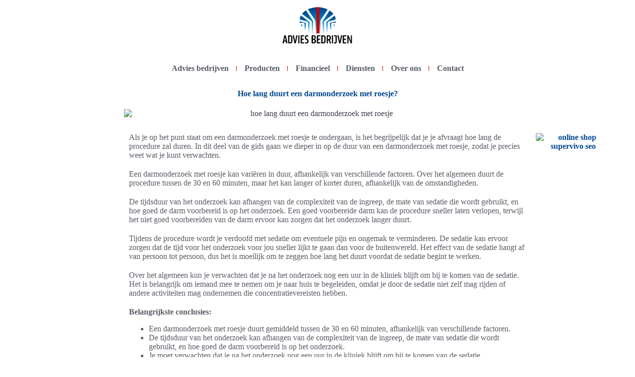

--- FILE ---
content_type: text/html; charset=UTF-8
request_url: https://adviesbedrijven.nl/hoe-lang-duurt-een-darmonderzoek-met-roesje/
body_size: 26599
content:
<!doctype html>
<html lang="nl-NL">
<head>
	<meta charset="UTF-8">
	<meta name="viewport" content="width=device-width, initial-scale=1">
	<link rel="profile" href="https://gmpg.org/xfn/11">
	<title>Hoe lang duurt een darmonderzoek met roesje? | adviesbedrijven.nl</title><style id="wphb-used-css-post">@charset "UTF-8";/*! This file is auto-generated */.wp-block-button__link{color:#fff;background-color:#32373c;border-radius:9999px;box-shadow:none;text-decoration:none;padding:calc(.667em + 2px) calc(1.333em + 2px);font-size:1.125em}.wp-block-file__button{background:#32373c;color:#fff;text-decoration:none}body{--wp--preset--color--black:#000000;--wp--preset--color--cyan-bluish-gray:#abb8c3;--wp--preset--color--white:#ffffff;--wp--preset--color--pale-pink:#f78da7;--wp--preset--color--vivid-red:#cf2e2e;--wp--preset--color--luminous-vivid-orange:#ff6900;--wp--preset--color--luminous-vivid-amber:#fcb900;--wp--preset--color--light-green-cyan:#7bdcb5;--wp--preset--color--vivid-green-cyan:#00d084;--wp--preset--color--pale-cyan-blue:#8ed1fc;--wp--preset--color--vivid-cyan-blue:#0693e3;--wp--preset--color--vivid-purple:#9b51e0;--wp--preset--gradient--vivid-cyan-blue-to-vivid-purple:linear-gradient(135deg,rgba(6,147,227,1) 0%,rgb(155,81,224) 100%);--wp--preset--gradient--light-green-cyan-to-vivid-green-cyan:linear-gradient(135deg,rgb(122,220,180) 0%,rgb(0,208,130) 100%);--wp--preset--gradient--luminous-vivid-amber-to-luminous-vivid-orange:linear-gradient(135deg,rgba(252,185,0,1) 0%,rgba(255,105,0,1) 100%);--wp--preset--gradient--luminous-vivid-orange-to-vivid-red:linear-gradient(135deg,rgba(255,105,0,1) 0%,rgb(207,46,46) 100%);--wp--preset--gradient--very-light-gray-to-cyan-bluish-gray:linear-gradient(135deg,rgb(238,238,238) 0%,rgb(169,184,195) 100%);--wp--preset--gradient--cool-to-warm-spectrum:linear-gradient(135deg,rgb(74,234,220) 0%,rgb(151,120,209) 20%,rgb(207,42,186) 40%,rgb(238,44,130) 60%,rgb(251,105,98) 80%,rgb(254,248,76) 100%);--wp--preset--gradient--blush-light-purple:linear-gradient(135deg,rgb(255,206,236) 0%,rgb(152,150,240) 100%);--wp--preset--gradient--blush-bordeaux:linear-gradient(135deg,rgb(254,205,165) 0%,rgb(254,45,45) 50%,rgb(107,0,62) 100%);--wp--preset--gradient--luminous-dusk:linear-gradient(135deg,rgb(255,203,112) 0%,rgb(199,81,192) 50%,rgb(65,88,208) 100%);--wp--preset--gradient--pale-ocean:linear-gradient(135deg,rgb(255,245,203) 0%,rgb(182,227,212) 50%,rgb(51,167,181) 100%);--wp--preset--gradient--electric-grass:linear-gradient(135deg,rgb(202,248,128) 0%,rgb(113,206,126) 100%);--wp--preset--gradient--midnight:linear-gradient(135deg,rgb(2,3,129) 0%,rgb(40,116,252) 100%);--wp--preset--font-size--small:13px;--wp--preset--font-size--medium:20px;--wp--preset--font-size--large:36px;--wp--preset--font-size--x-large:42px}body .is-layout-flow>.alignleft{float:left;margin-inline-start:0;margin-inline-end:2em}body .is-layout-flow>.alignright{float:right;margin-inline-start:2em;margin-inline-end:0}body .is-layout-flow>.aligncenter{margin-left:auto!important;margin-right:auto!important}body .is-layout-constrained>.alignleft{float:left;margin-inline-start:0;margin-inline-end:2em}body .is-layout-constrained>.alignright{float:right;margin-inline-start:2em;margin-inline-end:0}body .is-layout-constrained>.aligncenter{margin-left:auto!important;margin-right:auto!important}body .is-layout-constrained>:where(:not(.alignleft):not(.alignright):not(.alignfull)){max-width:var(--wp--style--global--content-size);margin-left:auto!important;margin-right:auto!important}body .is-layout-constrained>.alignwide{max-width:var(--wp--style--global--wide-size)}body .is-layout-flex{display:flex}body .is-layout-flex{flex-wrap:wrap;align-items:center}body .is-layout-flex>*{margin:0}body .is-layout-grid{display:grid}body .is-layout-grid>*{margin:0}.has-black-color{color:var(--wp--preset--color--black)!important}.has-cyan-bluish-gray-color{color:var(--wp--preset--color--cyan-bluish-gray)!important}.has-white-color{color:var(--wp--preset--color--white)!important}.has-pale-pink-color{color:var(--wp--preset--color--pale-pink)!important}.has-vivid-red-color{color:var(--wp--preset--color--vivid-red)!important}.has-luminous-vivid-orange-color{color:var(--wp--preset--color--luminous-vivid-orange)!important}.has-luminous-vivid-amber-color{color:var(--wp--preset--color--luminous-vivid-amber)!important}.has-light-green-cyan-color{color:var(--wp--preset--color--light-green-cyan)!important}.has-vivid-green-cyan-color{color:var(--wp--preset--color--vivid-green-cyan)!important}.has-pale-cyan-blue-color{color:var(--wp--preset--color--pale-cyan-blue)!important}.has-vivid-cyan-blue-color{color:var(--wp--preset--color--vivid-cyan-blue)!important}.has-vivid-purple-color{color:var(--wp--preset--color--vivid-purple)!important}.has-black-background-color{background-color:var(--wp--preset--color--black)!important}.has-cyan-bluish-gray-background-color{background-color:var(--wp--preset--color--cyan-bluish-gray)!important}.has-white-background-color{background-color:var(--wp--preset--color--white)!important}.has-pale-pink-background-color{background-color:var(--wp--preset--color--pale-pink)!important}.has-vivid-red-background-color{background-color:var(--wp--preset--color--vivid-red)!important}.has-luminous-vivid-orange-background-color{background-color:var(--wp--preset--color--luminous-vivid-orange)!important}.has-luminous-vivid-amber-background-color{background-color:var(--wp--preset--color--luminous-vivid-amber)!important}.has-light-green-cyan-background-color{background-color:var(--wp--preset--color--light-green-cyan)!important}.has-vivid-green-cyan-background-color{background-color:var(--wp--preset--color--vivid-green-cyan)!important}.has-pale-cyan-blue-background-color{background-color:var(--wp--preset--color--pale-cyan-blue)!important}.has-vivid-cyan-blue-background-color{background-color:var(--wp--preset--color--vivid-cyan-blue)!important}.has-vivid-purple-background-color{background-color:var(--wp--preset--color--vivid-purple)!important}.has-black-border-color{border-color:var(--wp--preset--color--black)!important}.has-cyan-bluish-gray-border-color{border-color:var(--wp--preset--color--cyan-bluish-gray)!important}.has-white-border-color{border-color:var(--wp--preset--color--white)!important}.has-pale-pink-border-color{border-color:var(--wp--preset--color--pale-pink)!important}.has-vivid-red-border-color{border-color:var(--wp--preset--color--vivid-red)!important}.has-luminous-vivid-orange-border-color{border-color:var(--wp--preset--color--luminous-vivid-orange)!important}.has-luminous-vivid-amber-border-color{border-color:var(--wp--preset--color--luminous-vivid-amber)!important}.has-light-green-cyan-border-color{border-color:var(--wp--preset--color--light-green-cyan)!important}.has-vivid-green-cyan-border-color{border-color:var(--wp--preset--color--vivid-green-cyan)!important}.has-pale-cyan-blue-border-color{border-color:var(--wp--preset--color--pale-cyan-blue)!important}.has-vivid-cyan-blue-border-color{border-color:var(--wp--preset--color--vivid-cyan-blue)!important}.has-vivid-purple-border-color{border-color:var(--wp--preset--color--vivid-purple)!important}.has-vivid-cyan-blue-to-vivid-purple-gradient-background{background:var(--wp--preset--gradient--vivid-cyan-blue-to-vivid-purple)!important}.has-light-green-cyan-to-vivid-green-cyan-gradient-background{background:var(--wp--preset--gradient--light-green-cyan-to-vivid-green-cyan)!important}.has-luminous-vivid-amber-to-luminous-vivid-orange-gradient-background{background:var(--wp--preset--gradient--luminous-vivid-amber-to-luminous-vivid-orange)!important}.has-luminous-vivid-orange-to-vivid-red-gradient-background{background:var(--wp--preset--gradient--luminous-vivid-orange-to-vivid-red)!important}.has-very-light-gray-to-cyan-bluish-gray-gradient-background{background:var(--wp--preset--gradient--very-light-gray-to-cyan-bluish-gray)!important}.has-cool-to-warm-spectrum-gradient-background{background:var(--wp--preset--gradient--cool-to-warm-spectrum)!important}.has-blush-light-purple-gradient-background{background:var(--wp--preset--gradient--blush-light-purple)!important}.has-blush-bordeaux-gradient-background{background:var(--wp--preset--gradient--blush-bordeaux)!important}.has-luminous-dusk-gradient-background{background:var(--wp--preset--gradient--luminous-dusk)!important}.has-pale-ocean-gradient-background{background:var(--wp--preset--gradient--pale-ocean)!important}.has-electric-grass-gradient-background{background:var(--wp--preset--gradient--electric-grass)!important}.has-midnight-gradient-background{background:var(--wp--preset--gradient--midnight)!important}.has-small-font-size{font-size:var(--wp--preset--font-size--small)!important}.has-medium-font-size{font-size:var(--wp--preset--font-size--medium)!important}.has-large-font-size{font-size:var(--wp--preset--font-size--large)!important}.has-x-large-font-size{font-size:var(--wp--preset--font-size--x-large)!important}.wp-block-navigation a:where(:not(.wp-element-button)){color:inherit}.wp-block-pullquote{font-size:1.5em;line-height:1.6}.no-js img.lazyload{display:none}figure.wp-block-image img.lazyloading{min-width:150px}.lazyload,.lazyloading{opacity:0}.lazyloaded{opacity:1;transition:opacity .4s;transition-delay:0s}/*! elementor - v3.20.0 - 13-03-2024 */.elementor-widget-image{text-align:center}.elementor-widget-image a{display:inline-block}.elementor-widget-image img{vertical-align:middle;display:inline-block}/*! elementor - v3.20.0 - 13-03-2024 */.elementor-heading-title{padding:0;margin:0;line-height:1}.elementor-widget-heading .elementor-heading-title[class*=elementor-size-]>a{color:inherit;font-size:inherit;line-height:inherit}.elementor-widget-heading .elementor-heading-title.elementor-size-small{font-size:15px}.elementor-widget-heading .elementor-heading-title.elementor-size-medium{font-size:19px}.elementor-widget-heading .elementor-heading-title.elementor-size-large{font-size:29px}.elementor-widget-heading .elementor-heading-title.elementor-size-xl{font-size:39px}.elementor-widget-heading .elementor-heading-title.elementor-size-xxl{font-size:59px}/*! elementor - v3.20.0 - 13-03-2024 */.elementor-widget-text-editor.elementor-drop-cap-view-stacked .elementor-drop-cap{background-color:#69727d;color:#fff}.elementor-widget-text-editor.elementor-drop-cap-view-framed .elementor-drop-cap{color:#69727d;border:3px solid;background-color:transparent}.elementor-widget-text-editor:not(.elementor-drop-cap-view-default) .elementor-drop-cap{margin-top:8px}.elementor-widget-text-editor:not(.elementor-drop-cap-view-default) .elementor-drop-cap-letter{width:1em;height:1em}.elementor-widget-text-editor .elementor-drop-cap{float:left;text-align:center;line-height:1;font-size:50px}.elementor-widget-text-editor .elementor-drop-cap-letter{display:inline-block}.wp-block-button__link{box-sizing:border-box;cursor:pointer;display:inline-block;text-align:center;word-break:break-word}.wp-block-button__link.aligncenter{text-align:center}.wp-block-button__link.alignright{text-align:right}.wp-block-columns{align-items:normal!important;box-sizing:border-box;display:flex;flex-wrap:wrap!important}@media (min-width:782px){.wp-block-columns{flex-wrap:nowrap!important}}.wp-block-image img{box-sizing:border-box;height:auto;max-width:100%;vertical-align:bottom}.wp-block-image[style*=border-radius] img,.wp-block-image[style*=border-radius]>a{border-radius:inherit}.wp-block-image.aligncenter{text-align:center}.wp-block-image.alignfull img,.wp-block-image.alignwide img{height:auto;width:100%}.wp-block-image .aligncenter,.wp-block-image .alignleft,.wp-block-image .alignright,.wp-block-image.aligncenter,.wp-block-image.alignleft,.wp-block-image.alignright{display:table}.wp-block-image .alignleft{float:left;margin:.5em 1em .5em 0}.wp-block-image .alignright{float:right;margin:.5em 0 .5em 1em}.wp-block-image .aligncenter{margin-left:auto;margin-right:auto}.wp-block-image :where(.has-border-color){border-style:solid}.wp-block-image :where([style*=border-top-color]){border-top-style:solid}.wp-block-image :where([style*=border-right-color]){border-right-style:solid}.wp-block-image :where([style*=border-bottom-color]){border-bottom-style:solid}.wp-block-image :where([style*=border-left-color]){border-left-style:solid}.wp-block-image :where([style*=border-width]){border-style:solid}.wp-block-image :where([style*=border-top-width]){border-top-style:solid}.wp-block-image :where([style*=border-right-width]){border-right-style:solid}.wp-block-image :where([style*=border-bottom-width]){border-bottom-style:solid}.wp-block-image :where([style*=border-left-width]){border-left-style:solid}.wp-block-image figure{margin:0}@keyframes turn-off-visibility{0%{opacity:1;visibility:visible}99%{opacity:0;visibility:visible}to{opacity:0;visibility:hidden}}@keyframes lightbox-zoom-out{0%{transform:translate(-50%,-50%) scale(1);visibility:visible}99%{visibility:visible}to{transform:translate(calc(-50vw + var(--wp--lightbox-initial-left-position)),calc(-50vh + var(--wp--lightbox-initial-top-position))) scale(var(--wp--lightbox-scale));visibility:hidden}}ul{box-sizing:border-box}.wp-block-navigation{position:relative}.wp-block-navigation ul{margin-bottom:0;margin-left:0;margin-top:0;padding-left:0}.wp-block-navigation ul,.wp-block-navigation ul li{list-style:none;padding:0}.wp-block-navigation:where(:not([class*=has-text-decoration])) a{text-decoration:none}.wp-block-navigation:where(:not([class*=has-text-decoration])) a:active,.wp-block-navigation:where(:not([class*=has-text-decoration])) a:focus{text-decoration:none}:where(p.has-text-color:not(.has-link-color)) a{color:inherit}.wp-block-pullquote{box-sizing:border-box;overflow-wrap:break-word;padding:3em 0;text-align:center}.wp-block-pullquote blockquote,.wp-block-pullquote p{color:inherit}.wp-block-pullquote.alignleft,.wp-block-pullquote.alignright{max-width:420px}.wp-block-pullquote footer{position:relative}.wp-block-post-template{list-style:none;margin-bottom:0;margin-top:0;max-width:100%;padding:0}.wp-block-post-template.wp-block-post-template{background:0 0}.wp-element-button{cursor:pointer}:root{}:root .has-midnight-gradient-background{background:linear-gradient(135deg,#020381,#2874fc)}.aligncenter{clear:both}.screen-reader-text{clip:rect(1px,1px,1px,1px);word-wrap:normal!important;border:0;-webkit-clip-path:inset(50%);clip-path:inset(50%);height:1px;margin:-1px;overflow:hidden;padding:0;position:absolute;width:1px}.screen-reader-text:focus{clip:auto!important;background-color:#ddd;-webkit-clip-path:none;clip-path:none;color:#444;display:block;font-size:1em;height:auto;left:5px;line-height:normal;padding:15px 23px 14px;text-decoration:none;top:5px;width:auto;z-index:100000}html :where(.has-border-color){border-style:solid}html :where([style*=border-top-color]){border-top-style:solid}html :where([style*=border-right-color]){border-right-style:solid}html :where([style*=border-bottom-color]){border-bottom-style:solid}html :where([style*=border-left-color]){border-left-style:solid}html :where([style*=border-width]){border-style:solid}html :where([style*=border-top-width]){border-top-style:solid}html :where([style*=border-right-width]){border-right-style:solid}html :where([style*=border-bottom-width]){border-bottom-style:solid}html :where([style*=border-left-width]){border-left-style:solid}html :where(img[class*=wp-image-]){height:auto;max-width:100%}html :where(.is-position-sticky){}@media screen and (max-width:600px){html :where(.is-position-sticky){}}html{line-height:1.15;-webkit-text-size-adjust:100%}*,:after,:before{box-sizing:border-box}body{margin:0;font-family:-apple-system,BlinkMacSystemFont,Segoe UI,Roboto,Helvetica Neue,Arial,Noto Sans,sans-serif,Apple Color Emoji,Segoe UI Emoji,Segoe UI Symbol,Noto Color Emoji;font-size:1rem;font-weight:400;line-height:1.5;color:#333;background-color:#fff;-webkit-font-smoothing:antialiased;-moz-osx-font-smoothing:grayscale}h1,h2,h3{margin-block-start:.5rem;margin-block-end:1rem;font-family:inherit;font-weight:500;line-height:1.2;color:inherit}h1{font-size:2.5rem}h2{font-size:2rem}h3{font-size:1.75rem}p{margin-block-start:0;margin-block-end:.9rem}a{background-color:transparent;text-decoration:none;color:#c36}a:active,a:hover{color:#336}a:not([href]):not([tabindex]),a:not([href]):not([tabindex]):focus,a:not([href]):not([tabindex]):hover{color:inherit;text-decoration:none}a:not([href]):not([tabindex]):focus{outline:0}b,strong{font-weight:bolder}img{border-style:none;height:auto;max-width:100%}@media print{*,:after,:before{background:0 0!important;color:#000!important;box-shadow:none!important;text-shadow:none!important}a,a:visited{text-decoration:underline}a[href]:after{content:" (" attr(href) ")"}blockquote{-moz-column-break-inside:avoid;break-inside:avoid;border:1px solid #ccc}img{-moz-column-break-inside:avoid;break-inside:avoid}h2,h3,p{orphans:3;widows:3}h2,h3{-moz-column-break-after:avoid;break-after:avoid}}label{display:inline-block;line-height:1;vertical-align:middle}button{font-family:inherit;font-size:1rem;line-height:1.5;margin:0}button{overflow:visible}button{text-transform:none}[type=button],[type=reset],button{width:auto;-webkit-appearance:button}[type=button]::-moz-focus-inner,[type=reset]::-moz-focus-inner,button::-moz-focus-inner{border-style:none;padding:0}[type=button]:-moz-focusring,[type=reset]:-moz-focusring,button:-moz-focusring{outline:1px dotted ButtonText}[type=button],button{display:inline-block;font-weight:400;color:#c36;text-align:center;white-space:nowrap;-webkit-user-select:none;-moz-user-select:none;user-select:none;background-color:transparent;border:1px solid #c36;padding:.5rem 1rem;font-size:1rem;border-radius:3px;transition:all .3s}[type=button]:focus,button:focus{outline:5px auto -webkit-focus-ring-color}[type=button]:focus,[type=button]:hover,button:focus,button:hover{color:#fff;background-color:#c36;text-decoration:none}[type=button]:not(:disabled),button:not(:disabled){cursor:pointer}[type=search]{-webkit-appearance:textfield;outline-offset:-2px}[type=search]::-webkit-search-decoration{-webkit-appearance:none}::-webkit-file-upload-button{-webkit-appearance:button;font:inherit}li,ul{margin-block-start:0;margin-block-end:0;border:0;outline:0;font-size:100%;vertical-align:baseline;background:0 0}.alignright{float:right;margin-left:1rem}.alignleft{float:left;margin-right:1rem}.aligncenter{clear:both;display:block;margin-left:auto;margin-right:auto}.alignwide{margin-left:-80px;margin-right:-80px}.alignfull{margin-left:calc(50% - 50vw);margin-right:calc(50% - 50vw);max-width:100vw}.alignfull,.alignfull img{width:100vw}.screen-reader-text{clip:rect(1px,1px,1px,1px);height:1px;overflow:hidden;position:absolute!important;width:1px;word-wrap:normal!important}.screen-reader-text:focus{background-color:#eee;clip:auto!important;-webkit-clip-path:none;clip-path:none;color:#333;display:block;font-size:1rem;height:auto;left:5px;line-height:normal;padding:15px 23px 14px;text-decoration:none;top:5px;width:auto;z-index:100000}/*! elementor - v3.20.0 - 13-03-2024 */.elementor-screen-only,.screen-reader-text,.screen-reader-text span{position:absolute;top:-10000em;width:1px;height:1px;margin:-1px;padding:0;overflow:hidden;clip:rect(0,0,0,0);border:0}.elementor *,.elementor :after,.elementor :before{box-sizing:border-box}.elementor a{box-shadow:none;text-decoration:none}.elementor img{height:auto;max-width:100%;border:none;border-radius:0;box-shadow:none}.elementor .elementor-widget:not(.elementor-widget-text-editor):not(.elementor-widget-theme-post-content) figure{margin:0}.elementor embed,.elementor object{max-width:100%;width:100%;margin:0;line-height:1;border:none}.elementor-element{--flex-direction:initial;--flex-wrap:initial;--justify-content:initial;--align-items:initial;--align-content:initial;--gap:initial;--flex-basis:initial;--flex-grow:initial;--flex-shrink:initial;--order:initial;--align-self:initial;flex-basis:var(--flex-basis);flex-grow:var(--flex-grow);flex-shrink:var(--flex-shrink);order:var(--order);align-self:var(--align-self)}.elementor-element:where(.e-con-full,.elementor-widget){flex-direction:var(--flex-direction);flex-wrap:var(--flex-wrap);justify-content:var(--justify-content);align-items:var(--align-items);align-content:var(--align-content);gap:var(--gap)}:root{}.elementor-page-title{display:var(--page-title-display)}.elementor-section{position:relative}.elementor-section .elementor-container{display:flex;margin-right:auto;margin-left:auto;position:relative}@media (max-width:1024px){.elementor-section .elementor-container{flex-wrap:wrap}}.elementor-section.elementor-section-boxed>.elementor-container{max-width:1140px}.elementor-widget-wrap{position:relative;width:100%;flex-wrap:wrap;align-content:flex-start}.elementor:not(.elementor-bc-flex-widget) .elementor-widget-wrap{display:flex}.elementor-widget-wrap>.elementor-element{width:100%}.elementor-widget{position:relative}.elementor-widget:not(:last-child){margin-bottom:20px}.elementor-column{position:relative;min-height:1px;display:flex}.elementor-column-gap-default>.elementor-column>.elementor-element-populated{padding:10px}@media (min-width:768px){.elementor-column.elementor-col-33{width:33.333%}.elementor-column.elementor-col-100{width:100%}}@media (max-width:767px){.elementor-column{width:100%}}.elementor-grid{display:grid;grid-column-gap:var(--grid-column-gap);grid-row-gap:var(--grid-row-gap)}.elementor-grid .elementor-grid-item{min-width:0}.elementor-grid-4 .elementor-grid{grid-template-columns:repeat(4,1fr)}@media (max-width:1024px){.elementor-grid-tablet-2 .elementor-grid{grid-template-columns:repeat(2,1fr)}}@media (max-width:767px){.elementor-grid-mobile-1 .elementor-grid{grid-template-columns:repeat(1,1fr)}}.elementor-element .elementor-widget-container{transition:background .3s,border .3s,border-radius .3s,box-shadow .3s,transform var(--e-transform-transition-duration,.4s)}.elementor-element{--swiper-theme-color:#000;--swiper-navigation-size:44px;--swiper-pagination-bullet-size:6px;--swiper-pagination-bullet-horizontal-gap:6px}.elementor-post__thumbnail__link{transition:none}.elementor-kit-10{--e-global-color-primary:#3D414C;--e-global-color-secondary:#FFFFFF;--e-global-color-text:#3D414CDB;--e-global-color-accent:#004890;--e-global-color-f2ce546:#CD0000;--e-global-color-d20c25b:#DBDBDB;--e-global-color-42f8ac2:#9DA8B4;--e-global-color-52e0e63:#8FCA93;--e-global-typography-primary-font-weight:600;--e-global-typography-secondary-font-weight:600;--e-global-typography-text-font-weight:400;--e-global-typography-accent-font-weight:600;--e-global-typography-f2f7ec9-font-weight:400;--e-global-typography-b159266-font-weight:400;--e-global-typography-8fa0ba3-font-weight:600;color:var(--e-global-color-primary);font-family:var( --e-global-typography-text-font-family ),Sans-serif;font-size:var( --e-global-typography-text-font-size );font-weight:var(--e-global-typography-text-font-weight);line-height:var( --e-global-typography-text-line-height )}.elementor-kit-10 p{margin-bottom:20px}.elementor-kit-10 a{font-family:var( --e-global-typography-accent-font-family ),Sans-serif;font-size:var( --e-global-typography-accent-font-size );font-weight:var(--e-global-typography-accent-font-weight);line-height:var( --e-global-typography-accent-line-height )}.elementor-kit-10 h1{font-family:var( --e-global-typography-primary-font-family ),Sans-serif;font-size:var( --e-global-typography-primary-font-size );font-weight:var(--e-global-typography-primary-font-weight);line-height:var( --e-global-typography-primary-line-height )}.elementor-kit-10 h2{font-family:var( --e-global-typography-secondary-font-family ),Sans-serif;font-size:var( --e-global-typography-secondary-font-size );font-weight:var(--e-global-typography-secondary-font-weight);line-height:var( --e-global-typography-secondary-line-height )}.elementor-kit-10 h3{font-family:var( --e-global-typography-accent-font-family ),Sans-serif;font-size:var( --e-global-typography-accent-font-size );font-weight:var(--e-global-typography-accent-font-weight);line-height:var( --e-global-typography-accent-line-height )}.elementor-section.elementor-section-boxed>.elementor-container{max-width:1140px}.elementor-widget:not(:last-child){margin-block-end:20px}.elementor-element{}@media(max-width:1024px){.elementor-kit-10{font-size:var( --e-global-typography-text-font-size );line-height:var( --e-global-typography-text-line-height )}.elementor-kit-10 a{font-size:var( --e-global-typography-accent-font-size );line-height:var( --e-global-typography-accent-line-height )}.elementor-kit-10 h1{font-size:var( --e-global-typography-primary-font-size );line-height:var( --e-global-typography-primary-line-height )}.elementor-kit-10 h2{font-size:var( --e-global-typography-secondary-font-size );line-height:var( --e-global-typography-secondary-line-height )}.elementor-kit-10 h3{font-size:var( --e-global-typography-accent-font-size );line-height:var( --e-global-typography-accent-line-height )}.elementor-section.elementor-section-boxed>.elementor-container{max-width:1024px}}@media(max-width:767px){.elementor-kit-10{font-size:var( --e-global-typography-text-font-size );line-height:var( --e-global-typography-text-line-height )}.elementor-kit-10 a{font-size:var( --e-global-typography-accent-font-size );line-height:var( --e-global-typography-accent-line-height )}.elementor-kit-10 h1{font-size:var( --e-global-typography-primary-font-size );line-height:var( --e-global-typography-primary-line-height )}.elementor-kit-10 h2{font-size:var( --e-global-typography-secondary-font-size );line-height:var( --e-global-typography-secondary-line-height )}.elementor-kit-10 h3{font-size:var( --e-global-typography-accent-font-size );line-height:var( --e-global-typography-accent-line-height )}.elementor-section.elementor-section-boxed>.elementor-container{max-width:767px}}/*! elementor-icons - v5.29.0 - 15-02-2024 */@font-face{font-family:eicons;src:url(../fonts/eicons.eot?5.29.0);src:url(../fonts/eicons.eot?5.29.0#iefix) format("embedded-opentype"),url(../fonts/eicons.woff2?5.29.0) format("woff2"),url(../fonts/eicons.woff?5.29.0) format("woff"),url(../fonts/eicons.ttf?5.29.0) format("truetype"),url(../fonts/eicons.svg?5.29.0#eicon) format("svg");font-weight:400;font-style:normal}[class*=" eicon-"],[class^=eicon]{display:inline-block;font-family:eicons;font-size:inherit;font-weight:400;font-style:normal;font-variant:normal;line-height:1;text-rendering:auto;-webkit-font-smoothing:antialiased;-moz-osx-font-smoothing:grayscale}.eicon-menu-bar:before{content:"\e816"}.eicon-close:before{content:"\e87f"}:root{}.swiper{margin-left:auto;margin-right:auto;position:relative;overflow:hidden;list-style:none;padding:0;z-index:1}:root{}@keyframes swiper-preloader-spin{0%{transform:rotate(0)}100%{transform:rotate(360deg)}}/*! elementor-pro - v3.20.0 - 11-03-2024 */.elementor-location-footer:before,.elementor-location-header:before{content:"";display:table;clear:both}.elementor-widget-heading .elementor-heading-title{color:var(--e-global-color-primary);font-family:var( --e-global-typography-primary-font-family ),Sans-serif;font-size:var( --e-global-typography-primary-font-size );font-weight:var(--e-global-typography-primary-font-weight);line-height:var( --e-global-typography-primary-line-height )}.elementor-widget-text-editor{color:var(--e-global-color-text);font-family:var( --e-global-typography-text-font-family ),Sans-serif;font-size:var( --e-global-typography-text-font-size );font-weight:var(--e-global-typography-text-font-weight);line-height:var( --e-global-typography-text-line-height )}.elementor-widget-text-editor.elementor-drop-cap-view-stacked .elementor-drop-cap{background-color:var(--e-global-color-primary)}.elementor-widget-text-editor.elementor-drop-cap-view-default .elementor-drop-cap,.elementor-widget-text-editor.elementor-drop-cap-view-framed .elementor-drop-cap{color:var(--e-global-color-primary);border-color:var(--e-global-color-primary)}.elementor-widget-theme-post-title .elementor-heading-title{color:var(--e-global-color-primary);font-family:var( --e-global-typography-primary-font-family ),Sans-serif;font-size:var( --e-global-typography-primary-font-size );font-weight:var(--e-global-typography-primary-font-weight);line-height:var( --e-global-typography-primary-line-height )}.elementor-widget-theme-post-content{color:var(--e-global-color-text);font-family:var( --e-global-typography-text-font-family ),Sans-serif;font-size:var( --e-global-typography-text-font-size );font-weight:var(--e-global-typography-text-font-weight);line-height:var( --e-global-typography-text-line-height )}.elementor-widget-posts .elementor-post__title,.elementor-widget-posts .elementor-post__title a{color:var(--e-global-color-secondary);font-family:var( --e-global-typography-primary-font-family ),Sans-serif;font-size:var( --e-global-typography-primary-font-size );font-weight:var(--e-global-typography-primary-font-weight);line-height:var( --e-global-typography-primary-line-height )}.elementor-widget-nav-menu .elementor-nav-menu .elementor-item{font-family:var( --e-global-typography-primary-font-family ),Sans-serif;font-size:var( --e-global-typography-primary-font-size );font-weight:var(--e-global-typography-primary-font-weight);line-height:var( --e-global-typography-primary-line-height )}.elementor-widget-nav-menu .elementor-nav-menu--main .elementor-item{color:var(--e-global-color-text);fill:var(--e-global-color-text)}.elementor-widget-nav-menu .elementor-nav-menu--main .elementor-item:focus,.elementor-widget-nav-menu .elementor-nav-menu--main .elementor-item:hover{color:var(--e-global-color-accent);fill:var(--e-global-color-accent)}.elementor-widget-nav-menu .elementor-nav-menu--main:not(.e--pointer-framed) .elementor-item:after,.elementor-widget-nav-menu .elementor-nav-menu--main:not(.e--pointer-framed) .elementor-item:before{background-color:var(--e-global-color-accent)}.elementor-widget-nav-menu{--e-nav-menu-divider-color:var(--e-global-color-text)}.elementor-widget-nav-menu .elementor-nav-menu--dropdown .elementor-item{font-family:var( --e-global-typography-accent-font-family ),Sans-serif;font-size:var( --e-global-typography-accent-font-size );font-weight:var(--e-global-typography-accent-font-weight)}@media(max-width:1024px){.elementor-widget-heading .elementor-heading-title{font-size:var( --e-global-typography-primary-font-size );line-height:var( --e-global-typography-primary-line-height )}.elementor-widget-text-editor{font-size:var( --e-global-typography-text-font-size );line-height:var( --e-global-typography-text-line-height )}.elementor-widget-theme-post-title .elementor-heading-title{font-size:var( --e-global-typography-primary-font-size );line-height:var( --e-global-typography-primary-line-height )}.elementor-widget-theme-post-content{font-size:var( --e-global-typography-text-font-size );line-height:var( --e-global-typography-text-line-height )}.elementor-widget-posts .elementor-post__title,.elementor-widget-posts .elementor-post__title a{font-size:var( --e-global-typography-primary-font-size );line-height:var( --e-global-typography-primary-line-height )}.elementor-widget-nav-menu .elementor-nav-menu .elementor-item{font-size:var( --e-global-typography-primary-font-size );line-height:var( --e-global-typography-primary-line-height )}.elementor-widget-nav-menu .elementor-nav-menu--dropdown .elementor-item{font-size:var( --e-global-typography-accent-font-size )}}@media(max-width:767px){.elementor-widget-heading .elementor-heading-title{font-size:var( --e-global-typography-primary-font-size );line-height:var( --e-global-typography-primary-line-height )}.elementor-widget-text-editor{font-size:var( --e-global-typography-text-font-size );line-height:var( --e-global-typography-text-line-height )}.elementor-widget-theme-post-title .elementor-heading-title{font-size:var( --e-global-typography-primary-font-size );line-height:var( --e-global-typography-primary-line-height )}.elementor-widget-theme-post-content{font-size:var( --e-global-typography-text-font-size );line-height:var( --e-global-typography-text-line-height )}.elementor-widget-posts .elementor-post__title,.elementor-widget-posts .elementor-post__title a{font-size:var( --e-global-typography-primary-font-size );line-height:var( --e-global-typography-primary-line-height )}.elementor-widget-nav-menu .elementor-nav-menu .elementor-item{font-size:var( --e-global-typography-primary-font-size );line-height:var( --e-global-typography-primary-line-height )}.elementor-widget-nav-menu .elementor-nav-menu--dropdown .elementor-item{font-size:var( --e-global-typography-accent-font-size )}}.elementor-21 .elementor-element.elementor-element-6670d540>.elementor-container{max-width:800px}.elementor-21 .elementor-element.elementor-element-6670d540>.elementor-container>.elementor-column>.elementor-widget-wrap{align-content:center;align-items:center}.elementor-21 .elementor-element.elementor-element-37f63788 img{width:37%}.elementor-21 .elementor-element.elementor-element-6976854a>.elementor-container{max-width:800px}.elementor-21 .elementor-element.elementor-element-5fcea712 .elementor-menu-toggle{margin:0 auto}.elementor-21 .elementor-element.elementor-element-5fcea712 .elementor-nav-menu .elementor-item{font-size:var( --e-global-typography-8fa0ba3-font-size );font-weight:var(--e-global-typography-8fa0ba3-font-weight);line-height:var( --e-global-typography-8fa0ba3-line-height );letter-spacing:var( --e-global-typography-8fa0ba3-letter-spacing );word-spacing:var(--e-global-typography-8fa0ba3-word-spacing)}.elementor-21 .elementor-element.elementor-element-5fcea712 .elementor-nav-menu--main .elementor-item{color:var(--e-global-color-text);fill:var(--e-global-color-text);padding-left:5px;padding-right:5px}.elementor-21 .elementor-element.elementor-element-5fcea712 .elementor-nav-menu--main .elementor-item:focus,.elementor-21 .elementor-element.elementor-element-5fcea712 .elementor-nav-menu--main .elementor-item:hover{color:var(--e-global-color-f2ce546);fill:var(--e-global-color-f2ce546)}.elementor-21 .elementor-element.elementor-element-5fcea712{--e-nav-menu-divider-content:"";--e-nav-menu-divider-style:solid;--e-nav-menu-divider-width:1px;--e-nav-menu-divider-height:10px;--e-nav-menu-divider-color:var(--e-global-color-f2ce546);--e-nav-menu-horizontal-menu-item-margin:calc( 21px / 2 )}.elementor-21 .elementor-element.elementor-element-5fcea712 .elementor-nav-menu--main:not(.elementor-nav-menu--layout-horizontal) .elementor-nav-menu>li:not(:last-child){margin-bottom:21px}.elementor-21 .elementor-element.elementor-element-5fcea712 .elementor-menu-toggle,.elementor-21 .elementor-element.elementor-element-5fcea712 .elementor-nav-menu--dropdown a{color:var(--e-global-color-text)}.elementor-21 .elementor-element.elementor-element-5fcea712 .elementor-nav-menu--dropdown{background-color:var(--e-global-color-secondary);border-style:solid;border-width:1px 1px 1px 1px;border-color:var(--e-global-color-f2ce546)}.elementor-21 .elementor-element.elementor-element-5fcea712 .elementor-menu-toggle:hover,.elementor-21 .elementor-element.elementor-element-5fcea712 .elementor-nav-menu--dropdown a:hover{color:var(--e-global-color-accent)}.elementor-21 .elementor-element.elementor-element-5fcea712 .elementor-nav-menu--dropdown a:hover{background-color:var(--e-global-color-secondary)}.elementor-21 .elementor-element.elementor-element-5fcea712 .elementor-nav-menu--dropdown .elementor-item{font-size:var( --e-global-typography-8fa0ba3-font-size );font-weight:var(--e-global-typography-8fa0ba3-font-weight);letter-spacing:var( --e-global-typography-8fa0ba3-letter-spacing );word-spacing:var(--e-global-typography-8fa0ba3-word-spacing)}@media(max-width:1024px){.elementor-21 .elementor-element.elementor-element-5fcea712 .elementor-nav-menu .elementor-item{font-size:var( --e-global-typography-8fa0ba3-font-size );line-height:var( --e-global-typography-8fa0ba3-line-height );letter-spacing:var( --e-global-typography-8fa0ba3-letter-spacing );word-spacing:var(--e-global-typography-8fa0ba3-word-spacing)}.elementor-21 .elementor-element.elementor-element-5fcea712 .elementor-nav-menu--dropdown .elementor-item{font-size:var( --e-global-typography-8fa0ba3-font-size );letter-spacing:var( --e-global-typography-8fa0ba3-letter-spacing );word-spacing:var(--e-global-typography-8fa0ba3-word-spacing)}}@media(max-width:767px){.elementor-21 .elementor-element.elementor-element-5fcea712 .elementor-nav-menu .elementor-item{font-size:var( --e-global-typography-8fa0ba3-font-size );line-height:var( --e-global-typography-8fa0ba3-line-height );letter-spacing:var( --e-global-typography-8fa0ba3-letter-spacing );word-spacing:var(--e-global-typography-8fa0ba3-word-spacing)}.elementor-21 .elementor-element.elementor-element-5fcea712 .elementor-nav-menu--dropdown .elementor-item{font-size:var( --e-global-typography-8fa0ba3-font-size );letter-spacing:var( --e-global-typography-8fa0ba3-letter-spacing );word-spacing:var(--e-global-typography-8fa0ba3-word-spacing)}}.elementor-14 .elementor-element.elementor-element-16d91627{color:var(--e-global-color-primary)}.elementor-14 .elementor-element.elementor-element-16d91627 a{color:var(--e-global-color-accent)}.elementor-14 .elementor-element.elementor-element-16d91627 a:hover{color:var(--e-global-color-f2ce546)}.elementor-14 .elementor-element.elementor-element-e121d7d{text-align:center}.elementor-14 .elementor-element.elementor-element-fa17c60>.elementor-container{max-width:800px}.elementor-14 .elementor-element.elementor-element-fa17c60{border-style:solid;border-width:1px 0 0 0;border-color:var(--e-global-color-accent);transition:background .3s,border .3s,border-radius .3s,box-shadow .3s;margin-top:10px;margin-bottom:0}.elementor-14 .elementor-element.elementor-element-fa17c60{border-radius:0 0 0 0}.elementor-14 .elementor-element.elementor-element-fa17c60 a{color:var(--e-global-color-text)}.elementor-14 .elementor-element.elementor-element-fa17c60 a:hover{color:var(--e-global-color-f2ce546)}.elementor-14 .elementor-element.elementor-element-6a61d48.elementor-column.elementor-element[data-element_type=column]>.elementor-widget-wrap.elementor-element-populated{align-content:center;align-items:center}.elementor-14 .elementor-element.elementor-element-6a61d48.elementor-column>.elementor-widget-wrap{justify-content:center}.elementor-14 .elementor-element.elementor-element-7f0cf909.elementor-column>.elementor-widget-wrap{justify-content:center}.elementor-14 .elementor-element.elementor-element-7f0cf909>.elementor-element-populated{border-style:solid;border-width:0 0 0 5px;border-color:var(--e-global-color-accent);transition:background .3s,border .3s,border-radius .3s,box-shadow .3s}.elementor-14 .elementor-element.elementor-element-1de0a890 .elementor-nav-menu .elementor-item{font-size:var( --e-global-typography-8fa0ba3-font-size );font-weight:var(--e-global-typography-8fa0ba3-font-weight);line-height:var( --e-global-typography-8fa0ba3-line-height );letter-spacing:var( --e-global-typography-8fa0ba3-letter-spacing );word-spacing:var(--e-global-typography-8fa0ba3-word-spacing)}.elementor-14 .elementor-element.elementor-element-1de0a890 .elementor-nav-menu--main .elementor-item{padding-top:1px;padding-bottom:1px}.elementor-14 .elementor-element.elementor-element-1de0a890>.elementor-widget-container{padding:20px 20px 20px 20px}.elementor-14 .elementor-element.elementor-element-48a3af72{text-align:left;font-size:var( --e-global-typography-b159266-font-size );font-weight:var(--e-global-typography-b159266-font-weight);line-height:var( --e-global-typography-b159266-line-height );letter-spacing:var( --e-global-typography-b159266-letter-spacing );word-spacing:var(--e-global-typography-b159266-word-spacing)}.elementor-14 .elementor-element.elementor-element-48a3af72>.elementor-widget-container{margin:-42px 0 0 0;padding:0 40px 0 40px}.elementor-14 .elementor-element.elementor-element-394c59ad>.elementor-container{max-width:1020px}.elementor-14 .elementor-element.elementor-element-394c59ad{border-style:solid;border-width:1px 0 0 0;border-color:var(--e-global-color-accent);transition:background .3s,border .3s,border-radius .3s,box-shadow .3s}.elementor-14 .elementor-element.elementor-element-2dd7ad9b{text-align:center}.elementor-14 .elementor-element.elementor-element-2dd7ad9b .elementor-heading-title{color:var(--e-global-color-42f8ac2);font-size:var( --e-global-typography-f2f7ec9-font-size );font-weight:var(--e-global-typography-f2f7ec9-font-weight);line-height:var( --e-global-typography-f2f7ec9-line-height );letter-spacing:var( --e-global-typography-f2f7ec9-letter-spacing );word-spacing:var(--e-global-typography-f2f7ec9-word-spacing)}@media(min-width:768px){.elementor-14 .elementor-element.elementor-element-6a61d48{width:27.332%}.elementor-14 .elementor-element.elementor-element-7f0cf909{width:39%}}@media(max-width:1024px) and (min-width:768px){.elementor-14 .elementor-element.elementor-element-6a61d48{width:100%}.elementor-14 .elementor-element.elementor-element-7f0cf909{width:50%}}@media(max-width:1024px){.elementor-14 .elementor-element.elementor-element-1de0a890 .elementor-nav-menu .elementor-item{font-size:var( --e-global-typography-8fa0ba3-font-size );line-height:var( --e-global-typography-8fa0ba3-line-height );letter-spacing:var( --e-global-typography-8fa0ba3-letter-spacing );word-spacing:var(--e-global-typography-8fa0ba3-word-spacing)}.elementor-14 .elementor-element.elementor-element-48a3af72{font-size:var( --e-global-typography-b159266-font-size );line-height:var( --e-global-typography-b159266-line-height );letter-spacing:var( --e-global-typography-b159266-letter-spacing );word-spacing:var(--e-global-typography-b159266-word-spacing)}.elementor-14 .elementor-element.elementor-element-2dd7ad9b .elementor-heading-title{font-size:var( --e-global-typography-f2f7ec9-font-size );line-height:var( --e-global-typography-f2f7ec9-line-height );letter-spacing:var( --e-global-typography-f2f7ec9-letter-spacing );word-spacing:var(--e-global-typography-f2f7ec9-word-spacing)}}@media(max-width:767px){.elementor-14 .elementor-element.elementor-element-1de0a890 .elementor-nav-menu .elementor-item{font-size:var( --e-global-typography-8fa0ba3-font-size );line-height:var( --e-global-typography-8fa0ba3-line-height );letter-spacing:var( --e-global-typography-8fa0ba3-letter-spacing );word-spacing:var(--e-global-typography-8fa0ba3-word-spacing)}.elementor-14 .elementor-element.elementor-element-48a3af72{font-size:var( --e-global-typography-b159266-font-size );line-height:var( --e-global-typography-b159266-line-height );letter-spacing:var( --e-global-typography-b159266-letter-spacing );word-spacing:var(--e-global-typography-b159266-word-spacing)}.elementor-14 .elementor-element.elementor-element-2dd7ad9b .elementor-heading-title{font-size:var( --e-global-typography-f2f7ec9-font-size );line-height:var( --e-global-typography-f2f7ec9-line-height );letter-spacing:var( --e-global-typography-f2f7ec9-letter-spacing );word-spacing:var(--e-global-typography-f2f7ec9-word-spacing)}}.elementor-28 .elementor-element.elementor-element-2754cf6d>.elementor-container{max-width:800px}.elementor-28 .elementor-element.elementor-element-1ee54a2b{text-align:center}.elementor-28 .elementor-element.elementor-element-1ee54a2b .elementor-heading-title{color:var(--e-global-color-accent);font-family:var( --e-global-typography-primary-font-family ),Sans-serif;font-size:var( --e-global-typography-primary-font-size );font-weight:var(--e-global-typography-primary-font-weight);line-height:var( --e-global-typography-primary-line-height )}.elementor-28 .elementor-element.elementor-element-1ee54a2b>.elementor-widget-container{padding:0}.elementor-28 .elementor-element.elementor-element-8ed1a0f>.elementor-container{max-width:800px}.elementor-28 .elementor-element.elementor-element-6b3961ab>.elementor-container{max-width:800px}.elementor-28 .elementor-element.elementor-element-6b3961ab a{color:var(--e-global-color-accent)}.elementor-28 .elementor-element.elementor-element-6b3961ab a:hover{color:var(--e-global-color-52e0e63)}.elementor-28 .elementor-element.elementor-element-5aa10c4e>.elementor-container{max-width:800px}.elementor-28 .elementor-element.elementor-element-82963ad .elementor-posts-container .elementor-post__thumbnail{padding-bottom:calc(.49 * 100%)}.elementor-28 .elementor-element.elementor-element-82963ad:after{content:"0.49"}.elementor-28 .elementor-element.elementor-element-82963ad .elementor-post__thumbnail__link{width:100%}.elementor-28 .elementor-element.elementor-element-82963ad{--grid-column-gap:16px;--grid-row-gap:17px}.elementor-28 .elementor-element.elementor-element-82963ad .elementor-post{border-style:solid;border-width:1px 1px 1px 1px;border-radius:1px;border-color:var(--e-global-color-d20c25b)}.elementor-28 .elementor-element.elementor-element-82963ad .elementor-post__text{padding:5px 5px 5px 5px}.elementor-28 .elementor-element.elementor-element-82963ad.elementor-posts--thumbnail-top .elementor-post__thumbnail__link{margin-bottom:20px}.elementor-28 .elementor-element.elementor-element-82963ad .elementor-post__title,.elementor-28 .elementor-element.elementor-element-82963ad .elementor-post__title a{color:var(--e-global-color-primary);font-family:var( --e-global-typography-accent-font-family ),Sans-serif;font-size:var( --e-global-typography-accent-font-size );font-weight:var(--e-global-typography-accent-font-weight);line-height:var( --e-global-typography-accent-line-height )}.elementor-28 .elementor-element.elementor-element-82963ad .elementor-post__title{margin-bottom:5px}@media(max-width:1024px){.elementor-28 .elementor-element.elementor-element-1ee54a2b .elementor-heading-title{font-size:var( --e-global-typography-primary-font-size );line-height:var( --e-global-typography-primary-line-height )}.elementor-28 .elementor-element.elementor-element-82963ad .elementor-post__title,.elementor-28 .elementor-element.elementor-element-82963ad .elementor-post__title a{font-size:var( --e-global-typography-accent-font-size );line-height:var( --e-global-typography-accent-line-height )}}@media(max-width:767px){.elementor-28 .elementor-element.elementor-element-1ee54a2b .elementor-heading-title{font-size:var( --e-global-typography-primary-font-size );line-height:var( --e-global-typography-primary-line-height )}.elementor-28 .elementor-element.elementor-element-82963ad .elementor-posts-container .elementor-post__thumbnail{padding-bottom:calc(.5 * 100%)}.elementor-28 .elementor-element.elementor-element-82963ad:after{content:"0.5"}.elementor-28 .elementor-element.elementor-element-82963ad .elementor-post__thumbnail__link{width:100%}.elementor-28 .elementor-element.elementor-element-82963ad .elementor-post__title,.elementor-28 .elementor-element.elementor-element-82963ad .elementor-post__title a{font-size:var( --e-global-typography-accent-font-size );line-height:var( --e-global-typography-accent-line-height )}}/*!
 * Font Awesome Free 5.15.3 by @fontawesome - https://fontawesome.com
 * License - https://fontawesome.com/license/free (Icons: CC BY 4.0, Fonts: SIL OFL 1.1, Code: MIT License)
 */.fas{-moz-osx-font-smoothing:grayscale;-webkit-font-smoothing:antialiased;display:inline-block;font-style:normal;font-variant:normal;text-rendering:auto;line-height:1}.fa-caret-down:before{content:"\f0d7"}/*!
 * Font Awesome Free 5.15.3 by @fontawesome - https://fontawesome.com
 * License - https://fontawesome.com/license/free (Icons: CC BY 4.0, Fonts: SIL OFL 1.1, Code: MIT License)
 */@font-face{font-family:"Font Awesome 5 Free";font-style:normal;font-weight:900;font-display:block;src:url(../webfonts/fa-solid-900.eot);src:url(../webfonts/fa-solid-900.eot?#iefix) format("embedded-opentype"),url(../webfonts/fa-solid-900.woff2) format("woff2"),url(../webfonts/fa-solid-900.woff) format("woff"),url(../webfonts/fa-solid-900.ttf) format("truetype"),url(../webfonts/fa-solid-900.svg#fontawesome) format("svg")}.fas{font-family:"Font Awesome 5 Free";font-weight:900}/*! elementor-pro - v3.20.0 - 11-03-2024 */.elementor-item:after,.elementor-item:before{display:block;position:absolute;transition:.3s;transition-timing-function:cubic-bezier(.58,.3,.005,1)}.elementor-item:not(:hover):not(:focus):not(.elementor-item-active):not(.highlighted):after,.elementor-item:not(:hover):not(:focus):not(.elementor-item-active):not(.highlighted):before{opacity:0}.elementor-item:focus:after,.elementor-item:focus:before,.elementor-item:hover:after,.elementor-item:hover:before{transform:scale(1)}.elementor-nav-menu--main .elementor-nav-menu a{transition:.4s}.elementor-nav-menu--main .elementor-nav-menu a,.elementor-nav-menu--main .elementor-nav-menu a:focus,.elementor-nav-menu--main .elementor-nav-menu a:hover{padding:13px 20px}.elementor-nav-menu--main .elementor-nav-menu ul{position:absolute;width:12em;border-width:0;border-style:solid;padding:0}.elementor-nav-menu--layout-horizontal{display:flex}.elementor-nav-menu--layout-horizontal .elementor-nav-menu{display:flex;flex-wrap:wrap}.elementor-nav-menu--layout-horizontal .elementor-nav-menu a{white-space:nowrap;flex-grow:1}.elementor-nav-menu--layout-horizontal .elementor-nav-menu>li{display:flex}.elementor-nav-menu--layout-horizontal .elementor-nav-menu>li ul{top:100%!important}.elementor-nav-menu--layout-horizontal .elementor-nav-menu>li:not(:first-child)>a{margin-inline-start:var(--e-nav-menu-horizontal-menu-item-margin)}.elementor-nav-menu--layout-horizontal .elementor-nav-menu>li:not(:first-child)>ul{left:var(--e-nav-menu-horizontal-menu-item-margin)!important}.elementor-nav-menu--layout-horizontal .elementor-nav-menu>li:not(:last-child)>a{margin-inline-end:var(--e-nav-menu-horizontal-menu-item-margin)}.elementor-nav-menu--layout-horizontal .elementor-nav-menu>li:not(:last-child):after{content:var(--e-nav-menu-divider-content,none);height:var(--e-nav-menu-divider-height,35%);border-left:var(--e-nav-menu-divider-width,2px) var(--e-nav-menu-divider-style,solid) var(--e-nav-menu-divider-color,#000);border-bottom-color:var(--e-nav-menu-divider-color,#000);border-right-color:var(--e-nav-menu-divider-color,#000);border-top-color:var(--e-nav-menu-divider-color,#000);align-self:center}.elementor-nav-menu__align-start .elementor-nav-menu{margin-inline-end:auto;justify-content:flex-start}.elementor-nav-menu__align-start .elementor-nav-menu--layout-vertical>ul>li>a{justify-content:flex-start}.elementor-nav-menu__align-center .elementor-nav-menu{margin-inline-start:auto;margin-inline-end:auto;justify-content:center}.elementor-nav-menu__align-center .elementor-nav-menu--layout-vertical>ul>li>a{justify-content:center}.elementor-widget-nav-menu:not(.elementor-nav-menu--toggle) .elementor-menu-toggle{display:none}.elementor-widget-nav-menu .elementor-widget-container{display:flex;flex-direction:column}.elementor-nav-menu{position:relative;z-index:2}.elementor-nav-menu:after{content:" ";display:block;height:0;font:0/0 serif;clear:both;visibility:hidden;overflow:hidden}.elementor-nav-menu,.elementor-nav-menu li,.elementor-nav-menu ul{display:block;list-style:none;margin:0;padding:0;line-height:normal;-webkit-tap-highlight-color:transparent}.elementor-nav-menu ul{display:none}.elementor-nav-menu ul ul a,.elementor-nav-menu ul ul a:active,.elementor-nav-menu ul ul a:focus,.elementor-nav-menu ul ul a:hover{border-left:16px solid transparent}.elementor-nav-menu ul ul ul a,.elementor-nav-menu ul ul ul a:active,.elementor-nav-menu ul ul ul a:focus,.elementor-nav-menu ul ul ul a:hover{border-left:24px solid transparent}.elementor-nav-menu ul ul ul ul a,.elementor-nav-menu ul ul ul ul a:active,.elementor-nav-menu ul ul ul ul a:focus,.elementor-nav-menu ul ul ul ul a:hover{border-left:32px solid transparent}.elementor-nav-menu ul ul ul ul ul a,.elementor-nav-menu ul ul ul ul ul a:active,.elementor-nav-menu ul ul ul ul ul a:focus,.elementor-nav-menu ul ul ul ul ul a:hover{border-left:40px solid transparent}.elementor-nav-menu a,.elementor-nav-menu li{position:relative}.elementor-nav-menu li{border-width:0}.elementor-nav-menu a{display:flex;align-items:center}.elementor-nav-menu a,.elementor-nav-menu a:focus,.elementor-nav-menu a:hover{padding:10px 20px;line-height:20px}.elementor-nav-menu--dropdown .elementor-item:focus,.elementor-nav-menu--dropdown .elementor-item:hover{background-color:#3f444b;color:#fff}.elementor-menu-toggle{display:flex;align-items:center;justify-content:center;font-size:var(--nav-menu-icon-size,22px);padding:.25em;cursor:pointer;border:0 solid;border-radius:3px;background-color:rgba(0,0,0,.05);color:#33373d}.elementor-menu-toggle:not(.elementor-active) .elementor-menu-toggle__icon--close{display:none}.elementor-menu-toggle svg{width:1em;height:auto;fill:var(--nav-menu-icon-color,currentColor)}span.elementor-menu-toggle__icon--close,span.elementor-menu-toggle__icon--open{line-height:1}.elementor-nav-menu--dropdown{background-color:#fff;font-size:13px}.elementor-nav-menu--dropdown-none .elementor-menu-toggle,.elementor-nav-menu--dropdown-none .elementor-nav-menu--dropdown{display:none}.elementor-nav-menu--dropdown.elementor-nav-menu__container{margin-top:10px;transition:max-height .3s,transform .3s;transform-origin:top;overflow-y:auto;overflow-x:hidden}.elementor-nav-menu--dropdown a{color:#33373d}ul.elementor-nav-menu--dropdown a,ul.elementor-nav-menu--dropdown a:focus,ul.elementor-nav-menu--dropdown a:hover{text-shadow:none;border-left:8px solid transparent}.elementor-nav-menu--toggle{}.elementor-nav-menu--toggle .elementor-menu-toggle:not(.elementor-active)+.elementor-nav-menu__container{transform:scaleY(0);max-height:0;overflow:hidden}@media (max-width:1024px){.elementor-nav-menu--dropdown-tablet .elementor-nav-menu--main{display:none}}@media (min-width:1025px){.elementor-nav-menu--dropdown-tablet .elementor-menu-toggle,.elementor-nav-menu--dropdown-tablet .elementor-nav-menu--dropdown{display:none}.elementor-nav-menu--dropdown-tablet nav.elementor-nav-menu--dropdown.elementor-nav-menu__container{overflow-y:hidden}}/*! elementor-pro - v3.20.0 - 11-03-2024 */.elementor-widget-posts:after{display:none}.elementor-posts-container:not(.elementor-posts-masonry){align-items:stretch}.elementor-posts-container .elementor-post{padding:0;margin:0}.elementor-posts-container .elementor-post__thumbnail{overflow:hidden}.elementor-posts-container .elementor-post__thumbnail img{display:block;width:100%;max-height:none;max-width:none;transition:filter .3s}.elementor-posts-container .elementor-post__thumbnail__link{position:relative;display:block;width:100%}.elementor-posts .elementor-post{flex-direction:column;transition-property:background,border,box-shadow;transition-duration:.25s}.elementor-posts .elementor-post__title{font-size:18px;margin:0}.elementor-posts .elementor-post__text{display:var(--item-display,block);flex-direction:column;flex-grow:1}.elementor-posts .elementor-post__thumbnail{position:relative}.elementor-posts--skin-classic .elementor-post{overflow:hidden}.elementor-posts--thumbnail-top .elementor-post__thumbnail__link{margin-bottom:20px}.elementor-posts--thumbnail-top .elementor-post__text{width:100%}.elementor-posts .elementor-post{display:flex}</style>
<meta name='robots' content='max-image-preview:large' />
<link rel='dns-prefetch' href='//hb.wpmucdn.com' />
<link href='//hb.wpmucdn.com' rel='preconnect' />
<link rel="alternate" type="application/rss+xml" title="adviesbedrijven.nl &raquo; feed" href="https://adviesbedrijven.nl/feed/" />
<link rel="alternate" type="application/rss+xml" title="adviesbedrijven.nl &raquo; reacties feed" href="https://adviesbedrijven.nl/comments/feed/" />
<link rel="alternate" title="oEmbed (JSON)" type="application/json+oembed" href="https://adviesbedrijven.nl/wp-json/oembed/1.0/embed?url=https%3A%2F%2Fadviesbedrijven.nl%2Fhoe-lang-duurt-een-darmonderzoek-met-roesje%2F" />
<link rel="alternate" title="oEmbed (XML)" type="text/xml+oembed" href="https://adviesbedrijven.nl/wp-json/oembed/1.0/embed?url=https%3A%2F%2Fadviesbedrijven.nl%2Fhoe-lang-duurt-een-darmonderzoek-met-roesje%2F&#038;format=xml" />




<style id='wp-img-auto-sizes-contain-inline-css'>
img:is([sizes=auto i],[sizes^="auto," i]){contain-intrinsic-size:3000px 1500px}
/*# sourceURL=wp-img-auto-sizes-contain-inline-css */
</style>

<style id='global-styles-inline-css'>
:root{--wp--preset--aspect-ratio--square: 1;--wp--preset--aspect-ratio--4-3: 4/3;--wp--preset--aspect-ratio--3-4: 3/4;--wp--preset--aspect-ratio--3-2: 3/2;--wp--preset--aspect-ratio--2-3: 2/3;--wp--preset--aspect-ratio--16-9: 16/9;--wp--preset--aspect-ratio--9-16: 9/16;--wp--preset--color--black: #000000;--wp--preset--color--cyan-bluish-gray: #abb8c3;--wp--preset--color--white: #ffffff;--wp--preset--color--pale-pink: #f78da7;--wp--preset--color--vivid-red: #cf2e2e;--wp--preset--color--luminous-vivid-orange: #ff6900;--wp--preset--color--luminous-vivid-amber: #fcb900;--wp--preset--color--light-green-cyan: #7bdcb5;--wp--preset--color--vivid-green-cyan: #00d084;--wp--preset--color--pale-cyan-blue: #8ed1fc;--wp--preset--color--vivid-cyan-blue: #0693e3;--wp--preset--color--vivid-purple: #9b51e0;--wp--preset--gradient--vivid-cyan-blue-to-vivid-purple: linear-gradient(135deg,rgb(6,147,227) 0%,rgb(155,81,224) 100%);--wp--preset--gradient--light-green-cyan-to-vivid-green-cyan: linear-gradient(135deg,rgb(122,220,180) 0%,rgb(0,208,130) 100%);--wp--preset--gradient--luminous-vivid-amber-to-luminous-vivid-orange: linear-gradient(135deg,rgb(252,185,0) 0%,rgb(255,105,0) 100%);--wp--preset--gradient--luminous-vivid-orange-to-vivid-red: linear-gradient(135deg,rgb(255,105,0) 0%,rgb(207,46,46) 100%);--wp--preset--gradient--very-light-gray-to-cyan-bluish-gray: linear-gradient(135deg,rgb(238,238,238) 0%,rgb(169,184,195) 100%);--wp--preset--gradient--cool-to-warm-spectrum: linear-gradient(135deg,rgb(74,234,220) 0%,rgb(151,120,209) 20%,rgb(207,42,186) 40%,rgb(238,44,130) 60%,rgb(251,105,98) 80%,rgb(254,248,76) 100%);--wp--preset--gradient--blush-light-purple: linear-gradient(135deg,rgb(255,206,236) 0%,rgb(152,150,240) 100%);--wp--preset--gradient--blush-bordeaux: linear-gradient(135deg,rgb(254,205,165) 0%,rgb(254,45,45) 50%,rgb(107,0,62) 100%);--wp--preset--gradient--luminous-dusk: linear-gradient(135deg,rgb(255,203,112) 0%,rgb(199,81,192) 50%,rgb(65,88,208) 100%);--wp--preset--gradient--pale-ocean: linear-gradient(135deg,rgb(255,245,203) 0%,rgb(182,227,212) 50%,rgb(51,167,181) 100%);--wp--preset--gradient--electric-grass: linear-gradient(135deg,rgb(202,248,128) 0%,rgb(113,206,126) 100%);--wp--preset--gradient--midnight: linear-gradient(135deg,rgb(2,3,129) 0%,rgb(40,116,252) 100%);--wp--preset--font-size--small: 13px;--wp--preset--font-size--medium: 20px;--wp--preset--font-size--large: 36px;--wp--preset--font-size--x-large: 42px;--wp--preset--spacing--20: 0.44rem;--wp--preset--spacing--30: 0.67rem;--wp--preset--spacing--40: 1rem;--wp--preset--spacing--50: 1.5rem;--wp--preset--spacing--60: 2.25rem;--wp--preset--spacing--70: 3.38rem;--wp--preset--spacing--80: 5.06rem;--wp--preset--shadow--natural: 6px 6px 9px rgba(0, 0, 0, 0.2);--wp--preset--shadow--deep: 12px 12px 50px rgba(0, 0, 0, 0.4);--wp--preset--shadow--sharp: 6px 6px 0px rgba(0, 0, 0, 0.2);--wp--preset--shadow--outlined: 6px 6px 0px -3px rgb(255, 255, 255), 6px 6px rgb(0, 0, 0);--wp--preset--shadow--crisp: 6px 6px 0px rgb(0, 0, 0);}:root { --wp--style--global--content-size: 800px;--wp--style--global--wide-size: 1200px; }:where(body) { margin: 0; }.wp-site-blocks > .alignleft { float: left; margin-right: 2em; }.wp-site-blocks > .alignright { float: right; margin-left: 2em; }.wp-site-blocks > .aligncenter { justify-content: center; margin-left: auto; margin-right: auto; }:where(.wp-site-blocks) > * { margin-block-start: 24px; margin-block-end: 0; }:where(.wp-site-blocks) > :first-child { margin-block-start: 0; }:where(.wp-site-blocks) > :last-child { margin-block-end: 0; }:root { --wp--style--block-gap: 24px; }:root :where(.is-layout-flow) > :first-child{margin-block-start: 0;}:root :where(.is-layout-flow) > :last-child{margin-block-end: 0;}:root :where(.is-layout-flow) > *{margin-block-start: 24px;margin-block-end: 0;}:root :where(.is-layout-constrained) > :first-child{margin-block-start: 0;}:root :where(.is-layout-constrained) > :last-child{margin-block-end: 0;}:root :where(.is-layout-constrained) > *{margin-block-start: 24px;margin-block-end: 0;}:root :where(.is-layout-flex){gap: 24px;}:root :where(.is-layout-grid){gap: 24px;}.is-layout-flow > .alignleft{float: left;margin-inline-start: 0;margin-inline-end: 2em;}.is-layout-flow > .alignright{float: right;margin-inline-start: 2em;margin-inline-end: 0;}.is-layout-flow > .aligncenter{margin-left: auto !important;margin-right: auto !important;}.is-layout-constrained > .alignleft{float: left;margin-inline-start: 0;margin-inline-end: 2em;}.is-layout-constrained > .alignright{float: right;margin-inline-start: 2em;margin-inline-end: 0;}.is-layout-constrained > .aligncenter{margin-left: auto !important;margin-right: auto !important;}.is-layout-constrained > :where(:not(.alignleft):not(.alignright):not(.alignfull)){max-width: var(--wp--style--global--content-size);margin-left: auto !important;margin-right: auto !important;}.is-layout-constrained > .alignwide{max-width: var(--wp--style--global--wide-size);}body .is-layout-flex{display: flex;}.is-layout-flex{flex-wrap: wrap;align-items: center;}.is-layout-flex > :is(*, div){margin: 0;}body .is-layout-grid{display: grid;}.is-layout-grid > :is(*, div){margin: 0;}body{padding-top: 0px;padding-right: 0px;padding-bottom: 0px;padding-left: 0px;}a:where(:not(.wp-element-button)){text-decoration: underline;}:root :where(.wp-element-button, .wp-block-button__link){background-color: #32373c;border-width: 0;color: #fff;font-family: inherit;font-size: inherit;font-style: inherit;font-weight: inherit;letter-spacing: inherit;line-height: inherit;padding-top: calc(0.667em + 2px);padding-right: calc(1.333em + 2px);padding-bottom: calc(0.667em + 2px);padding-left: calc(1.333em + 2px);text-decoration: none;text-transform: inherit;}.has-black-color{color: var(--wp--preset--color--black) !important;}.has-cyan-bluish-gray-color{color: var(--wp--preset--color--cyan-bluish-gray) !important;}.has-white-color{color: var(--wp--preset--color--white) !important;}.has-pale-pink-color{color: var(--wp--preset--color--pale-pink) !important;}.has-vivid-red-color{color: var(--wp--preset--color--vivid-red) !important;}.has-luminous-vivid-orange-color{color: var(--wp--preset--color--luminous-vivid-orange) !important;}.has-luminous-vivid-amber-color{color: var(--wp--preset--color--luminous-vivid-amber) !important;}.has-light-green-cyan-color{color: var(--wp--preset--color--light-green-cyan) !important;}.has-vivid-green-cyan-color{color: var(--wp--preset--color--vivid-green-cyan) !important;}.has-pale-cyan-blue-color{color: var(--wp--preset--color--pale-cyan-blue) !important;}.has-vivid-cyan-blue-color{color: var(--wp--preset--color--vivid-cyan-blue) !important;}.has-vivid-purple-color{color: var(--wp--preset--color--vivid-purple) !important;}.has-black-background-color{background-color: var(--wp--preset--color--black) !important;}.has-cyan-bluish-gray-background-color{background-color: var(--wp--preset--color--cyan-bluish-gray) !important;}.has-white-background-color{background-color: var(--wp--preset--color--white) !important;}.has-pale-pink-background-color{background-color: var(--wp--preset--color--pale-pink) !important;}.has-vivid-red-background-color{background-color: var(--wp--preset--color--vivid-red) !important;}.has-luminous-vivid-orange-background-color{background-color: var(--wp--preset--color--luminous-vivid-orange) !important;}.has-luminous-vivid-amber-background-color{background-color: var(--wp--preset--color--luminous-vivid-amber) !important;}.has-light-green-cyan-background-color{background-color: var(--wp--preset--color--light-green-cyan) !important;}.has-vivid-green-cyan-background-color{background-color: var(--wp--preset--color--vivid-green-cyan) !important;}.has-pale-cyan-blue-background-color{background-color: var(--wp--preset--color--pale-cyan-blue) !important;}.has-vivid-cyan-blue-background-color{background-color: var(--wp--preset--color--vivid-cyan-blue) !important;}.has-vivid-purple-background-color{background-color: var(--wp--preset--color--vivid-purple) !important;}.has-black-border-color{border-color: var(--wp--preset--color--black) !important;}.has-cyan-bluish-gray-border-color{border-color: var(--wp--preset--color--cyan-bluish-gray) !important;}.has-white-border-color{border-color: var(--wp--preset--color--white) !important;}.has-pale-pink-border-color{border-color: var(--wp--preset--color--pale-pink) !important;}.has-vivid-red-border-color{border-color: var(--wp--preset--color--vivid-red) !important;}.has-luminous-vivid-orange-border-color{border-color: var(--wp--preset--color--luminous-vivid-orange) !important;}.has-luminous-vivid-amber-border-color{border-color: var(--wp--preset--color--luminous-vivid-amber) !important;}.has-light-green-cyan-border-color{border-color: var(--wp--preset--color--light-green-cyan) !important;}.has-vivid-green-cyan-border-color{border-color: var(--wp--preset--color--vivid-green-cyan) !important;}.has-pale-cyan-blue-border-color{border-color: var(--wp--preset--color--pale-cyan-blue) !important;}.has-vivid-cyan-blue-border-color{border-color: var(--wp--preset--color--vivid-cyan-blue) !important;}.has-vivid-purple-border-color{border-color: var(--wp--preset--color--vivid-purple) !important;}.has-vivid-cyan-blue-to-vivid-purple-gradient-background{background: var(--wp--preset--gradient--vivid-cyan-blue-to-vivid-purple) !important;}.has-light-green-cyan-to-vivid-green-cyan-gradient-background{background: var(--wp--preset--gradient--light-green-cyan-to-vivid-green-cyan) !important;}.has-luminous-vivid-amber-to-luminous-vivid-orange-gradient-background{background: var(--wp--preset--gradient--luminous-vivid-amber-to-luminous-vivid-orange) !important;}.has-luminous-vivid-orange-to-vivid-red-gradient-background{background: var(--wp--preset--gradient--luminous-vivid-orange-to-vivid-red) !important;}.has-very-light-gray-to-cyan-bluish-gray-gradient-background{background: var(--wp--preset--gradient--very-light-gray-to-cyan-bluish-gray) !important;}.has-cool-to-warm-spectrum-gradient-background{background: var(--wp--preset--gradient--cool-to-warm-spectrum) !important;}.has-blush-light-purple-gradient-background{background: var(--wp--preset--gradient--blush-light-purple) !important;}.has-blush-bordeaux-gradient-background{background: var(--wp--preset--gradient--blush-bordeaux) !important;}.has-luminous-dusk-gradient-background{background: var(--wp--preset--gradient--luminous-dusk) !important;}.has-pale-ocean-gradient-background{background: var(--wp--preset--gradient--pale-ocean) !important;}.has-electric-grass-gradient-background{background: var(--wp--preset--gradient--electric-grass) !important;}.has-midnight-gradient-background{background: var(--wp--preset--gradient--midnight) !important;}.has-small-font-size{font-size: var(--wp--preset--font-size--small) !important;}.has-medium-font-size{font-size: var(--wp--preset--font-size--medium) !important;}.has-large-font-size{font-size: var(--wp--preset--font-size--large) !important;}.has-x-large-font-size{font-size: var(--wp--preset--font-size--x-large) !important;}
:root :where(.wp-block-pullquote){font-size: 1.5em;line-height: 1.6;}
/*# sourceURL=global-styles-inline-css */
</style>












<script type="wphb-delay-type" src="https://hb.wpmucdn.com/adviesbedrijven.nl/48374078-c6e4-41a9-ba00-7b3e28b9beb2.js" id="jquery-core-js"></script>
<script type="wphb-delay-type" src="https://hb.wpmucdn.com/adviesbedrijven.nl/2dc6b415-5354-4a13-8887-e0ea9e2f705e.js" id="jquery-migrate-js"></script>
<link rel="https://api.w.org/" href="https://adviesbedrijven.nl/wp-json/" /><link rel="alternate" title="JSON" type="application/json" href="https://adviesbedrijven.nl/wp-json/wp/v2/posts/2256" /><link rel="EditURI" type="application/rsd+xml" title="RSD" href="https://adviesbedrijven.nl/xmlrpc.php?rsd" />
<meta name="generator" content="WordPress 6.9" />
<link rel='shortlink' href='https://adviesbedrijven.nl/?p=2256' />
<meta name="generator" content="Elementor 3.34.2; features: e_font_icon_svg, additional_custom_breakpoints; settings: css_print_method-external, google_font-enabled, font_display-swap">
<!-- SEO meta tags powered by SmartCrawl https://wpmudev.com/project/smartcrawl-wordpress-seo/ -->
<link rel="canonical" href="https://adviesbedrijven.nl/hoe-lang-duurt-een-darmonderzoek-met-roesje/" />
<meta name="description" content="Als je op het punt staat om een darmonderzoek met roesje te ondergaan, is het begrijpelijk dat je je afvraagt hoe lang de procedure zal duren. In dit deel v ..." />
<script type="application/ld+json">{"@context":"https:\/\/schema.org","@graph":[{"@type":"Organization","@id":"https:\/\/adviesbedrijven.nl\/#schema-publishing-organization","url":"https:\/\/adviesbedrijven.nl","name":"adviesbedrijven.nl","logo":{"@type":"ImageObject","@id":"https:\/\/adviesbedrijven.nl\/#schema-organization-logo","url":"https:\/\/adviesbedrijven.nl\/wp-content\/uploads\/2023\/07\/logo-advies-bedrijven.webp","height":60,"width":60}},{"@type":"WebSite","@id":"https:\/\/adviesbedrijven.nl\/#schema-website","url":"https:\/\/adviesbedrijven.nl","name":"adviesbedrijven.nl","encoding":"UTF-8","potentialAction":{"@type":"SearchAction","target":"https:\/\/adviesbedrijven.nl\/search\/{search_term_string}\/","query-input":"required name=search_term_string"},"image":{"@type":"ImageObject","@id":"https:\/\/adviesbedrijven.nl\/#schema-site-logo","url":"https:\/\/adviesbedrijven.nl\/wp-content\/uploads\/2023\/07\/logo-advies-bedrijven.webp","height":512,"width":512}},{"@type":"BreadcrumbList","@id":"https:\/\/adviesbedrijven.nl\/hoe-lang-duurt-een-darmonderzoek-met-roesje?page&name=hoe-lang-duurt-een-darmonderzoek-met-roesje\/#breadcrumb","itemListElement":[{"@type":"ListItem","position":1,"name":"Advies bedrijven","item":"https:\/\/adviesbedrijven.nl\/category\/advies-bedrijven\/"},{"@type":"ListItem","position":2,"name":"Hoe lang duurt een darmonderzoek met roesje?"}]},{"@type":"Person","@id":"https:\/\/adviesbedrijven.nl\/author\/management\/#schema-author","name":"management","url":"https:\/\/adviesbedrijven.nl\/author\/management\/"},{"@type":"WebPage","@id":"https:\/\/adviesbedrijven.nl\/hoe-lang-duurt-een-darmonderzoek-met-roesje\/#schema-webpage","isPartOf":{"@id":"https:\/\/adviesbedrijven.nl\/#schema-website"},"publisher":{"@id":"https:\/\/adviesbedrijven.nl\/#schema-publishing-organization"},"url":"https:\/\/adviesbedrijven.nl\/hoe-lang-duurt-een-darmonderzoek-met-roesje\/"},{"@type":"Article","mainEntityOfPage":{"@id":"https:\/\/adviesbedrijven.nl\/hoe-lang-duurt-een-darmonderzoek-met-roesje\/#schema-webpage"},"publisher":{"@id":"https:\/\/adviesbedrijven.nl\/#schema-publishing-organization"},"dateModified":"2023-11-30T16:05:02","datePublished":"2023-12-09T12:38:08","headline":"Hoe lang duurt een darmonderzoek met roesje? | adviesbedrijven.nl","description":"Als je op het punt staat om een darmonderzoek met roesje te ondergaan, is het begrijpelijk dat je je afvraagt hoe lang de procedure zal duren. In dit deel v ...","name":"Hoe lang duurt een darmonderzoek met roesje?","author":{"@id":"https:\/\/adviesbedrijven.nl\/author\/management\/#schema-author"},"image":{"@type":"ImageObject","@id":"https:\/\/adviesbedrijven.nl\/hoe-lang-duurt-een-darmonderzoek-met-roesje\/#schema-article-image","url":"https:\/\/adviesbedrijven.nl\/wp-content\/uploads\/2023\/12\/hoe-lang-duurt-een-darmonderzoek-met-roesje.jpg","height":768,"width":960},"thumbnailUrl":"https:\/\/adviesbedrijven.nl\/wp-content\/uploads\/2023\/12\/hoe-lang-duurt-een-darmonderzoek-met-roesje.jpg"}]}</script>
<meta property="og:type" content="article" />
<meta property="og:url" content="https://adviesbedrijven.nl/hoe-lang-duurt-een-darmonderzoek-met-roesje/" />
<meta property="og:title" content="Hoe lang duurt een darmonderzoek met roesje? | adviesbedrijven.nl" />
<meta property="og:description" content="Als je op het punt staat om een darmonderzoek met roesje te ondergaan, is het begrijpelijk dat je je afvraagt hoe lang de procedure zal duren. In dit deel v ..." />
<meta property="og:image" content="https://adviesbedrijven.nl/wp-content/uploads/2023/12/hoe-lang-duurt-een-darmonderzoek-met-roesje.jpg" />
<meta property="og:image:width" content="960" />
<meta property="og:image:height" content="768" />
<meta property="article:published_time" content="2023-12-09T12:38:08" />
<meta property="article:author" content="management" />
<meta name="twitter:card" content="summary_large_image" />
<meta name="twitter:title" content="Hoe lang duurt een darmonderzoek met roesje? | adviesbedrijven.nl" />
<meta name="twitter:description" content="Als je op het punt staat om een darmonderzoek met roesje te ondergaan, is het begrijpelijk dat je je afvraagt hoe lang de procedure zal duren. In dit deel v ..." />
<meta name="twitter:image" content="https://adviesbedrijven.nl/wp-content/uploads/2023/12/hoe-lang-duurt-een-darmonderzoek-met-roesje.jpg" />
<!-- /SEO -->
			<style>
				.e-con.e-parent:nth-of-type(n+4):not(.e-lazyloaded):not(.e-no-lazyload),
				.e-con.e-parent:nth-of-type(n+4):not(.e-lazyloaded):not(.e-no-lazyload) * {
					background-image: none !important;
				}
				@media screen and (max-height: 1024px) {
					.e-con.e-parent:nth-of-type(n+3):not(.e-lazyloaded):not(.e-no-lazyload),
					.e-con.e-parent:nth-of-type(n+3):not(.e-lazyloaded):not(.e-no-lazyload) * {
						background-image: none !important;
					}
				}
				@media screen and (max-height: 640px) {
					.e-con.e-parent:nth-of-type(n+2):not(.e-lazyloaded):not(.e-no-lazyload),
					.e-con.e-parent:nth-of-type(n+2):not(.e-lazyloaded):not(.e-no-lazyload) * {
						background-image: none !important;
					}
				}
			</style>
			<link rel="icon" href="https://adviesbedrijven.nl/wp-content/uploads/2023/07/cropped-logo-advies-bedrijven-1-32x32.webp" sizes="32x32" />
<link rel="icon" href="https://adviesbedrijven.nl/wp-content/uploads/2023/07/cropped-logo-advies-bedrijven-1-192x192.webp" sizes="192x192" />
<link rel="apple-touch-icon" href="https://adviesbedrijven.nl/wp-content/uploads/2023/07/cropped-logo-advies-bedrijven-1-180x180.webp" />
<meta name="msapplication-TileImage" content="https://adviesbedrijven.nl/wp-content/uploads/2023/07/cropped-logo-advies-bedrijven-1-270x270.webp" />
</head>
<body class="wp-singular post-template-default single single-post postid-2256 single-format-standard wp-custom-logo wp-embed-responsive wp-theme-hello-elementor hello-elementor-default elementor-default elementor-kit-10 elementor-page-28">


<a class="skip-link screen-reader-text" href="#content">Ga naar de inhoud</a>

		<header data-elementor-type="header" data-elementor-id="21" class="elementor elementor-21 elementor-location-header" data-elementor-post-type="elementor_library">
					<section class="elementor-section elementor-top-section elementor-element elementor-element-6670d540 elementor-section-content-middle elementor-section-boxed elementor-section-height-default elementor-section-height-default" data-id="6670d540" data-element_type="section">
						<div class="elementor-container elementor-column-gap-default">
					<div class="elementor-column elementor-col-100 elementor-top-column elementor-element elementor-element-20a9471b" data-id="20a9471b" data-element_type="column">
			<div class="elementor-widget-wrap elementor-element-populated">
						<div class="elementor-element elementor-element-37f63788 elementor-widget elementor-widget-theme-site-logo elementor-widget-image" data-id="37f63788" data-element_type="widget" data-widget_type="theme-site-logo.default">
											<a href="https://adviesbedrijven.nl">
			<img width="403" height="233" src="https://adviesbedrijven.nl/wp-content/uploads/2023/07/cropped-logo-advies-bedrijven.webp" class="attachment-full size-full wp-image-169" alt="logo advies bedrijven" srcset="https://adviesbedrijven.nl/wp-content/uploads/2023/07/cropped-logo-advies-bedrijven.webp 403w, https://adviesbedrijven.nl/wp-content/uploads/2023/07/cropped-logo-advies-bedrijven-300x173.webp 300w" sizes="(max-width: 403px) 100vw, 403px" />				</a>
											</div>
					</div>
		</div>
					</div>
		</section>
				<section class="elementor-section elementor-top-section elementor-element elementor-element-6976854a elementor-section-boxed elementor-section-height-default elementor-section-height-default" data-id="6976854a" data-element_type="section">
						<div class="elementor-container elementor-column-gap-default">
					<div class="elementor-column elementor-col-100 elementor-top-column elementor-element elementor-element-166505c" data-id="166505c" data-element_type="column">
			<div class="elementor-widget-wrap elementor-element-populated">
						<div class="elementor-element elementor-element-5fcea712 elementor-nav-menu__align-center elementor-nav-menu--dropdown-tablet elementor-nav-menu__text-align-aside elementor-nav-menu--toggle elementor-nav-menu--burger elementor-widget elementor-widget-nav-menu" data-id="5fcea712" data-element_type="widget" data-settings="{&quot;layout&quot;:&quot;horizontal&quot;,&quot;submenu_icon&quot;:{&quot;value&quot;:&quot;&lt;svg aria-hidden=\&quot;true\&quot; class=\&quot;e-font-icon-svg e-fas-caret-down\&quot; viewBox=\&quot;0 0 320 512\&quot; xmlns=\&quot;http:\/\/www.w3.org\/2000\/svg\&quot;&gt;&lt;path d=\&quot;M31.3 192h257.3c17.8 0 26.7 21.5 14.1 34.1L174.1 354.8c-7.8 7.8-20.5 7.8-28.3 0L17.2 226.1C4.6 213.5 13.5 192 31.3 192z\&quot;&gt;&lt;\/path&gt;&lt;\/svg&gt;&quot;,&quot;library&quot;:&quot;fa-solid&quot;},&quot;toggle&quot;:&quot;burger&quot;}" data-widget_type="nav-menu.default">
								<nav aria-label="Menu" class="elementor-nav-menu--main elementor-nav-menu__container elementor-nav-menu--layout-horizontal e--pointer-none">
				<ul id="menu-1-5fcea712" class="elementor-nav-menu"><li class="menu-item menu-item-type-post_type menu-item-object-page menu-item-home menu-item-92"><a href="https://adviesbedrijven.nl/" class="elementor-item">Advies bedrijven</a></li>
<li class="menu-item menu-item-type-post_type menu-item-object-page menu-item-96"><a href="https://adviesbedrijven.nl/producten/" class="elementor-item">Producten</a></li>
<li class="menu-item menu-item-type-post_type menu-item-object-page menu-item-94"><a href="https://adviesbedrijven.nl/financieel/" class="elementor-item">Financieel</a></li>
<li class="menu-item menu-item-type-post_type menu-item-object-page menu-item-95"><a href="https://adviesbedrijven.nl/diensten/" class="elementor-item">Diensten</a></li>
<li class="menu-item menu-item-type-post_type menu-item-object-page menu-item-12940"><a href="https://adviesbedrijven.nl/over-ons/" class="elementor-item">Over ons</a></li>
<li class="menu-item menu-item-type-post_type menu-item-object-page menu-item-93"><a href="https://adviesbedrijven.nl/contact/" class="elementor-item">Contact</a></li>
</ul>			</nav>
					<div class="elementor-menu-toggle" role="button" tabindex="0" aria-label="Menu toggle" aria-expanded="false">
			<svg aria-hidden="true" role="presentation" class="elementor-menu-toggle__icon--open e-font-icon-svg e-eicon-menu-bar" viewBox="0 0 1000 1000" xmlns="http://www.w3.org/2000/svg"><path d="M104 333H896C929 333 958 304 958 271S929 208 896 208H104C71 208 42 237 42 271S71 333 104 333ZM104 583H896C929 583 958 554 958 521S929 458 896 458H104C71 458 42 487 42 521S71 583 104 583ZM104 833H896C929 833 958 804 958 771S929 708 896 708H104C71 708 42 737 42 771S71 833 104 833Z"></path></svg><svg aria-hidden="true" role="presentation" class="elementor-menu-toggle__icon--close e-font-icon-svg e-eicon-close" viewBox="0 0 1000 1000" xmlns="http://www.w3.org/2000/svg"><path d="M742 167L500 408 258 167C246 154 233 150 217 150 196 150 179 158 167 167 154 179 150 196 150 212 150 229 154 242 171 254L408 500 167 742C138 771 138 800 167 829 196 858 225 858 254 829L496 587 738 829C750 842 767 846 783 846 800 846 817 842 829 829 842 817 846 804 846 783 846 767 842 750 829 737L588 500 833 258C863 229 863 200 833 171 804 137 775 137 742 167Z"></path></svg>		</div>
					<nav class="elementor-nav-menu--dropdown elementor-nav-menu__container" aria-hidden="true">
				<ul id="menu-2-5fcea712" class="elementor-nav-menu"><li class="menu-item menu-item-type-post_type menu-item-object-page menu-item-home menu-item-92"><a href="https://adviesbedrijven.nl/" class="elementor-item" tabindex="-1">Advies bedrijven</a></li>
<li class="menu-item menu-item-type-post_type menu-item-object-page menu-item-96"><a href="https://adviesbedrijven.nl/producten/" class="elementor-item" tabindex="-1">Producten</a></li>
<li class="menu-item menu-item-type-post_type menu-item-object-page menu-item-94"><a href="https://adviesbedrijven.nl/financieel/" class="elementor-item" tabindex="-1">Financieel</a></li>
<li class="menu-item menu-item-type-post_type menu-item-object-page menu-item-95"><a href="https://adviesbedrijven.nl/diensten/" class="elementor-item" tabindex="-1">Diensten</a></li>
<li class="menu-item menu-item-type-post_type menu-item-object-page menu-item-12940"><a href="https://adviesbedrijven.nl/over-ons/" class="elementor-item" tabindex="-1">Over ons</a></li>
<li class="menu-item menu-item-type-post_type menu-item-object-page menu-item-93"><a href="https://adviesbedrijven.nl/contact/" class="elementor-item" tabindex="-1">Contact</a></li>
</ul>			</nav>
						</div>
					</div>
		</div>
					</div>
		</section>
				</header>
				<div data-elementor-type="single-post" data-elementor-id="28" class="elementor elementor-28 elementor-location-single post-2256 post type-post status-publish format-standard has-post-thumbnail hentry category-advies-bedrijven" data-elementor-post-type="elementor_library">
					<section class="elementor-section elementor-top-section elementor-element elementor-element-2754cf6d elementor-section-boxed elementor-section-height-default elementor-section-height-default" data-id="2754cf6d" data-element_type="section">
						<div class="elementor-container elementor-column-gap-default">
					<div class="elementor-column elementor-col-100 elementor-top-column elementor-element elementor-element-4392bd3f" data-id="4392bd3f" data-element_type="column">
			<div class="elementor-widget-wrap elementor-element-populated">
						<div class="elementor-element elementor-element-1ee54a2b elementor-widget elementor-widget-theme-post-title elementor-page-title elementor-widget-heading" data-id="1ee54a2b" data-element_type="widget" data-widget_type="theme-post-title.default">
					<h1 class="elementor-heading-title elementor-size-default">Hoe lang duurt een darmonderzoek met roesje?</h1>				</div>
					</div>
		</div>
					</div>
		</section>
				<section class="elementor-section elementor-top-section elementor-element elementor-element-6b3961ab elementor-section-boxed elementor-section-height-default elementor-section-height-default" data-id="6b3961ab" data-element_type="section">
						<div class="elementor-container elementor-column-gap-default">
					<div class="elementor-column elementor-col-100 elementor-top-column elementor-element elementor-element-45656b09" data-id="45656b09" data-element_type="column">
			<div class="elementor-widget-wrap elementor-element-populated">
						<div class="elementor-element elementor-element-3e8867b elementor-widget elementor-widget-theme-post-featured-image elementor-widget-image" data-id="3e8867b" data-element_type="widget" data-widget_type="theme-post-featured-image.default">
															<img width="960" height="768" src="https://adviesbedrijven.nl/wp-content/smush-avif/2023/12/hoe-lang-duurt-een-darmonderzoek-met-roesje.jpg.avif" class="attachment-1536x1536 size-1536x1536 wp-image-2257" alt="hoe lang duurt een darmonderzoek met roesje" srcset="https://adviesbedrijven.nl/wp-content/smush-avif/2023/12/hoe-lang-duurt-een-darmonderzoek-met-roesje.jpg.avif 960w, https://adviesbedrijven.nl/wp-content/smush-avif/2023/12/hoe-lang-duurt-een-darmonderzoek-met-roesje-300x240.jpg.avif 300w, https://adviesbedrijven.nl/wp-content/smush-avif/2023/12/hoe-lang-duurt-een-darmonderzoek-met-roesje-768x614.jpg.avif 768w" sizes="(max-width: 960px) 100vw, 960px" />															</div>
				<section class="elementor-section elementor-inner-section elementor-element elementor-element-1345334 elementor-section-boxed elementor-section-height-default elementor-section-height-default" data-id="1345334" data-element_type="section">
						<div class="elementor-container elementor-column-gap-default">
					<div class="elementor-column elementor-col-50 elementor-inner-column elementor-element elementor-element-7dc0e70" data-id="7dc0e70" data-element_type="column">
			<div class="elementor-widget-wrap elementor-element-populated">
						<div class="elementor-element elementor-element-36d3494 elementor-widget__width-initial elementor-widget elementor-widget-theme-post-content" data-id="36d3494" data-element_type="widget" data-widget_type="theme-post-content.default">
					<p>Als je op het punt staat om een darmonderzoek met roesje te ondergaan, is het begrijpelijk dat je je afvraagt hoe lang de procedure zal duren. In dit deel van de gids gaan we dieper in op de duur van een darmonderzoek met roesje, zodat je precies weet wat je kunt verwachten.</p>
<p>Een darmonderzoek met roesje kan variëren in duur, afhankelijk van verschillende factoren. Over het algemeen duurt de procedure tussen de 30 en 60 minuten, maar het kan langer of korter duren, afhankelijk van de omstandigheden.</p>
<p>De tijdsduur van het onderzoek kan afhangen van de complexiteit van de ingreep, de mate van sedatie die wordt gebruikt, en hoe goed de darm voorbereid is op het onderzoek. Een goed voorbereide darm kan de procedure sneller laten verlopen, terwijl het niet goed voorbereiden van de darm ervoor kan zorgen dat het onderzoek langer duurt.</p>
<p>Tijdens de procedure wordt je verdoofd met sedatie om eventuele pijn en ongemak te verminderen. De sedatie kan ervoor zorgen dat de tijd voor het onderzoek voor jou sneller lijkt te gaan dan voor de buitenwereld. Het effect van de sedatie hangt af van persoon tot persoon, dus het is moeilijk om te zeggen hoe lang het duurt voordat de sedatie begint te werken.</p>
<p>Over het algemeen kun je verwachten dat je na het onderzoek nog een uur in de kliniek blijft om bij te komen van de sedatie. Het is belangrijk om iemand mee te nemen om je naar huis te begeleiden, omdat je door de sedatie niet zelf mag rijden of andere activiteiten mag ondernemen die concentratievereisten hebben.</p>
<h3>Belangrijkste conclusies:</h3>
<ul>
<li>Een darmonderzoek met roesje duurt gemiddeld tussen de 30 en 60 minuten, afhankelijk van verschillende factoren.</li>
<li>De tijdsduur van het onderzoek kan afhangen van de complexiteit van de ingreep, de mate van sedatie die wordt gebruikt, en hoe goed de darm voorbereid is op het onderzoek.</li>
<li>Je moet verwachten dat je na het onderzoek nog een uur in de kliniek blijft om bij te komen van de sedatie.</li>
</ul>
<h2>Hoe lang duurt een darmonderzoek met roesje?</h2>
<p>Als je binnenkort een darmonderzoek met roesje moet ondergaan, is het begrijpelijk dat je je afvraagt hoelang de procedure duurt. In dit deel van de gids geven we je alle informatie over de lengte van het onderzoek, de tijd die het kost en wat je kunt verwachten tijdens de procedure.</p>
<p>Een darmonderzoek met roesje wordt uitgevoerd om problemen in de darmen te onderzoeken, zoals bloedingen, ontstekingen of poliepen. Tijdens het onderzoek krijg je sedatie toegediend, wat betekent dat je in een lichte slaaptoestand wordt gebracht en je je ontspannen voelt. Dit kan helpen bij het verminderen van ongemak of pijn tijdens het onderzoek.</p>
<p>De lengte van het darmonderzoek met roesje kan variëren, afhankelijk van verschillende factoren, zoals de complexiteit van het onderzoek, de omvang van de darmen en de algemene gezondheidstoestand van de patiënt. Over het algemeen duurt het hele proces ongeveer 30 tot 60 minuten, inclusief de voorbereidingstijd en de tijd voor het ontwaken na de procedure.</p>
<p>Het duurt meestal ongeveer 10-15 minuten voordat het roesje begint te werken. Tijdens het onderzoek zal de arts een flexibele slang met een kleine camera via de anus in de darmen brengen om deze te kunnen onderzoeken. Dit kan enige tijd duren, afhankelijk van de bevindingen van de arts en of er weefselmonsters moeten worden genomen voor nader onderzoek.</p>
<p>Tijdens het onderzoek ligt de patiënt op zijn zij en kan hij comfortabel ademen met behulp van zuurstof via een neusbril. Na het onderzoek wordt de patiënt naar een herstelkamer gebracht om bij te komen van het roesje. Het is belangrijk dat je je voorbereid op het feit dat je na het onderzoek niet zelf mag rijden en dat je begeleiding nodig hebt om veilig thuis te komen.</p>
<p><img fetchpriority="high" fetchpriority="high" decoding="async" src="https://adviesbedrijven.nl/wp-content/smush-avif/2023/12/darmonderzoek-met-roesje-duur.jpg.avif" alt="darmonderzoek met roesje duur" title="darmonderzoek met roesje duur" width="800" height="640" class="aligncenter size-large wp-image-2258" srcset="https://adviesbedrijven.nl/wp-content/smush-avif/2023/12/darmonderzoek-met-roesje-duur.jpg.avif 960w, https://adviesbedrijven.nl/wp-content/smush-avif/2023/12/darmonderzoek-met-roesje-duur-300x240.jpg.avif 300w, https://adviesbedrijven.nl/wp-content/smush-avif/2023/12/darmonderzoek-met-roesje-duur-768x614.jpg.avif 768w" sizes="(max-width: 800px) 100vw, 800px" /></p>
<p>Kortom, een darmonderzoek met roesje duurt meestal tussen de 30 en 60 minuten, inclusief de tijd voor de voorbereiding en het ontwaken na de procedure. Het roesje begint meestal na 10-15 minuten te werken en tijdens het onderzoek zal de arts de darmen onderzoeken met behulp van een flexibele slang met een camera. Vergeet niet dat je na het onderzoek niet zelf mag rijden en dat je begeleiding nodig hebt om veilig thuis te komen.</p>
<h2> Conclusie </h2>
<p> We hopen dat deze gids je alle informatie heeft gegeven die je nodig hebt over de duur van een darmonderzoek met roesje. Om samen te vatten: het onderzoek duurt meestal ongeveer 30 tot 60 minuten, afhankelijk van verschillende factoren zoals de complexiteit van het onderzoek en je individuele situatie. Het roesje begint binnen enkele minuten te werken en je zult aanzienlijke ontspanning ervaren tijdens de procedure. </p>
<p> De duur van de procedure kan variëren, maar het is belangrijk om te onthouden dat het een belangrijk hulpmiddel is om darmkanker op te sporen en andere darmproblemen te diagnosticeren. Het is een veilige en effectieve procedure die elk jaar duizenden levens redt. </p>
<p> Voordat je een darmonderzoek met roesje ondergaat, is het belangrijk om alle instructies van je arts op te volgen en eventuele vragen of zorgen die je hebt te bespreken. Zorg ervoor dat je je goed voorbereidt op de procedure en dat je weet wat je kunt verwachten. </p>
<p> Hopelijk heb je na het lezen van deze gids meer vertrouwen in de duur van een darmonderzoek met roesje en ben je beter voorbereid op wat je te wachten staat. Vergeet niet dat deze procedure een belangrijk onderdeel is van je gezondheidsroutine en kan helpen bij het opsporen en voorkomen van ernstige darmproblemen. </p>
<div itemscope itemprop="mainEntity" itemtype="https://schema.org/FAQPage">
<h2>FAQ</h2>
<div itemscope itemprop="mainEntity" itemtype="https://schema.org/Question">
<h3 itemprop="name">Hoe lang duurt een darmonderzoek met roesje?</h3>
<div itemscope itemprop="acceptedAnswer" itemtype="https://schema.org/Answer">
<div itemprop="text">
<p>De duur van een darmonderzoek met roesje kan variëren, maar over het algemeen duurt het ongeveer 30 tot 60 minuten.</p>
</div>
</div>
</div>
<div itemscope itemprop="mainEntity" itemtype="https://schema.org/Question">
<h3 itemprop="name">Hoelang duurt het voordat het roesje begint te werken?</h3>
<div itemscope itemprop="acceptedAnswer" itemtype="https://schema.org/Answer">
<div itemprop="text">
<p>Na het toedienen van het roesje kan het ongeveer 10 tot 20 minuten duren voordat het begint te werken en je een ontspannen gevoel krijgt.</p>
</div>
</div>
</div>
<div itemscope itemprop="mainEntity" itemtype="https://schema.org/Question">
<h3 itemprop="name">Wat kan ik verwachten tijdens een darmonderzoek met roesje?</h3>
<div itemscope itemprop="acceptedAnswer" itemtype="https://schema.org/Answer">
<div itemprop="text">
<p>Tijdens het darmonderzoek met roesje zul je worden geplaatst op je zij op een onderzoekstafel. Een endoscoop, een flexibele buis met een camera, wordt via je anus ingebracht om je darmen te bekijken. Het roesje helpt je ontspannen en maakt het onderzoek comfortabeler.</p>
</div>
</div>
</div>
<div itemscope itemprop="mainEntity" itemtype="https://schema.org/Question">
<h3 itemprop="name">Moet ik me voorbereiden op een darmonderzoek met roesje?</h3>
<div itemscope itemprop="acceptedAnswer" itemtype="https://schema.org/Answer">
<div itemprop="text">
<p>Ja, er zijn enkele voorbereidingen die je moet treffen voor een darmonderzoek met roesje. Dit kan het gebruik van laxeermiddelen inhouden om je darmen leeg te maken voordat het onderzoek plaatsvindt. Je arts zal je hierover specifieke instructies geven.</p>
</div>
</div>
</div>
<div itemscope itemprop="mainEntity" itemtype="https://schema.org/Question">
<h3 itemprop="name">Zijn er risico&#8217;s verbonden aan een darmonderzoek met roesje?</h3>
<div itemscope itemprop="acceptedAnswer" itemtype="https://schema.org/Answer">
<div itemprop="text">
<p>Over het algemeen is een darmonderzoek met roesje veilig, maar zoals bij elke medische procedure zijn er enkele risico&#8217;s. Deze kunnen onder meer bestaan uit bloedingen, infecties of reacties op medicatie. Het is belangrijk om deze risico&#8217;s te bespreken met je arts voordat je het onderzoek ondergaat.</p>
</div>
</div>
</div>
<div itemscope itemprop="mainEntity" itemtype="https://schema.org/Question">
<h3 itemprop="name">Wat gebeurt er na een darmonderzoek met roesje?</h3>
<div itemscope itemprop="acceptedAnswer" itemtype="https://schema.org/Answer">
<div itemprop="text">
<p>Na het darmonderzoek met roesje zal je nog even in de herstelruimte blijven om bij te komen. Je kunt enige tijd nodig hebben om de effecten van het roesje volledig kwijt te raken. Je arts zal je specifieke instructies geven over wat je na het onderzoek kunt verwachten en wanneer je weer normale activiteiten kunt hervatten.</p>
</div>
</div>
</div>
</div>
				</div>
					</div>
		</div>
				<div class="elementor-column elementor-col-50 elementor-inner-column elementor-element elementor-element-88a5adb" data-id="88a5adb" data-element_type="column">
			<div class="elementor-widget-wrap elementor-element-populated">
						<div class="elementor-element elementor-element-389dd62 elementor-widget elementor-widget-image" data-id="389dd62" data-element_type="widget" data-widget_type="image.default">
																<a href="https://www.supervivoseo.com/nl" target="_blank">
							<img loading="lazy" width="150" height="600" src="https://adviesbedrijven.nl/wp-content/smush-avif/2023/07/online-shop-supervivo-seo.jpg.avif" class="attachment-large size-large wp-image-25322" alt="online shop supervivo seo" srcset="https://adviesbedrijven.nl/wp-content/smush-avif/2023/07/online-shop-supervivo-seo.jpg.avif 150w, https://adviesbedrijven.nl/wp-content/smush-avif/2023/07/online-shop-supervivo-seo-75x300.jpg.avif 75w" sizes="(max-width: 150px) 100vw, 150px" />								</a>
															</div>
					</div>
		</div>
					</div>
		</section>
				<div class="elementor-element elementor-element-30c311e elementor-share-buttons--view-icon elementor-share-buttons--skin-gradient elementor-share-buttons--shape-square elementor-grid-0 elementor-share-buttons--color-official elementor-widget elementor-widget-share-buttons" data-id="30c311e" data-element_type="widget" data-widget_type="share-buttons.default">
							<div class="elementor-grid" role="list">
								<div class="elementor-grid-item" role="listitem">
						<div class="elementor-share-btn elementor-share-btn_facebook" role="button" tabindex="0" aria-label="Delen op facebook">
															<span class="elementor-share-btn__icon">
								<svg aria-hidden="true" class="e-font-icon-svg e-fab-facebook" viewBox="0 0 512 512" xmlns="http://www.w3.org/2000/svg"><path d="M504 256C504 119 393 8 256 8S8 119 8 256c0 123.78 90.69 226.38 209.25 245V327.69h-63V256h63v-54.64c0-62.15 37-96.48 93.67-96.48 27.14 0 55.52 4.84 55.52 4.84v61h-31.28c-30.8 0-40.41 19.12-40.41 38.73V256h68.78l-11 71.69h-57.78V501C413.31 482.38 504 379.78 504 256z"></path></svg>							</span>
																				</div>
					</div>
									<div class="elementor-grid-item" role="listitem">
						<div class="elementor-share-btn elementor-share-btn_twitter" role="button" tabindex="0" aria-label="Delen op twitter">
															<span class="elementor-share-btn__icon">
								<svg aria-hidden="true" class="e-font-icon-svg e-fab-twitter" viewBox="0 0 512 512" xmlns="http://www.w3.org/2000/svg"><path d="M459.37 151.716c.325 4.548.325 9.097.325 13.645 0 138.72-105.583 298.558-298.558 298.558-59.452 0-114.68-17.219-161.137-47.106 8.447.974 16.568 1.299 25.34 1.299 49.055 0 94.213-16.568 130.274-44.832-46.132-.975-84.792-31.188-98.112-72.772 6.498.974 12.995 1.624 19.818 1.624 9.421 0 18.843-1.3 27.614-3.573-48.081-9.747-84.143-51.98-84.143-102.985v-1.299c13.969 7.797 30.214 12.67 47.431 13.319-28.264-18.843-46.781-51.005-46.781-87.391 0-19.492 5.197-37.36 14.294-52.954 51.655 63.675 129.3 105.258 216.365 109.807-1.624-7.797-2.599-15.918-2.599-24.04 0-57.828 46.782-104.934 104.934-104.934 30.213 0 57.502 12.67 76.67 33.137 23.715-4.548 46.456-13.32 66.599-25.34-7.798 24.366-24.366 44.833-46.132 57.827 21.117-2.273 41.584-8.122 60.426-16.243-14.292 20.791-32.161 39.308-52.628 54.253z"></path></svg>							</span>
																				</div>
					</div>
									<div class="elementor-grid-item" role="listitem">
						<div class="elementor-share-btn elementor-share-btn_linkedin" role="button" tabindex="0" aria-label="Delen op linkedin">
															<span class="elementor-share-btn__icon">
								<svg aria-hidden="true" class="e-font-icon-svg e-fab-linkedin" viewBox="0 0 448 512" xmlns="http://www.w3.org/2000/svg"><path d="M416 32H31.9C14.3 32 0 46.5 0 64.3v383.4C0 465.5 14.3 480 31.9 480H416c17.6 0 32-14.5 32-32.3V64.3c0-17.8-14.4-32.3-32-32.3zM135.4 416H69V202.2h66.5V416zm-33.2-243c-21.3 0-38.5-17.3-38.5-38.5S80.9 96 102.2 96c21.2 0 38.5 17.3 38.5 38.5 0 21.3-17.2 38.5-38.5 38.5zm282.1 243h-66.4V312c0-24.8-.5-56.7-34.5-56.7-34.6 0-39.9 27-39.9 54.9V416h-66.4V202.2h63.7v29.2h.9c8.9-16.8 30.6-34.5 62.9-34.5 67.2 0 79.7 44.3 79.7 101.9V416z"></path></svg>							</span>
																				</div>
					</div>
									<div class="elementor-grid-item" role="listitem">
						<div class="elementor-share-btn elementor-share-btn_pinterest" role="button" tabindex="0" aria-label="Delen op pinterest">
															<span class="elementor-share-btn__icon">
								<svg aria-hidden="true" class="e-font-icon-svg e-fab-pinterest" viewBox="0 0 496 512" xmlns="http://www.w3.org/2000/svg"><path d="M496 256c0 137-111 248-248 248-25.6 0-50.2-3.9-73.4-11.1 10.1-16.5 25.2-43.5 30.8-65 3-11.6 15.4-59 15.4-59 8.1 15.4 31.7 28.5 56.8 28.5 74.8 0 128.7-68.8 128.7-154.3 0-81.9-66.9-143.2-152.9-143.2-107 0-163.9 71.8-163.9 150.1 0 36.4 19.4 81.7 50.3 96.1 4.7 2.2 7.2 1.2 8.3-3.3.8-3.4 5-20.3 6.9-28.1.6-2.5.3-4.7-1.7-7.1-10.1-12.5-18.3-35.3-18.3-56.6 0-54.7 41.4-107.6 112-107.6 60.9 0 103.6 41.5 103.6 100.9 0 67.1-33.9 113.6-78 113.6-24.3 0-42.6-20.1-36.7-44.8 7-29.5 20.5-61.3 20.5-82.6 0-19-10.2-34.9-31.4-34.9-24.9 0-44.9 25.7-44.9 60.2 0 22 7.4 36.8 7.4 36.8s-24.5 103.8-29 123.2c-5 21.4-3 51.6-.9 71.2C65.4 450.9 0 361.1 0 256 0 119 111 8 248 8s248 111 248 248z"></path></svg>							</span>
																				</div>
					</div>
						</div>
						</div>
					</div>
		</div>
					</div>
		</section>
				<section class="elementor-section elementor-top-section elementor-element elementor-element-5aa10c4e elementor-section-boxed elementor-section-height-default elementor-section-height-default" data-id="5aa10c4e" data-element_type="section">
						<div class="elementor-container elementor-column-gap-default">
					<div class="elementor-column elementor-col-100 elementor-top-column elementor-element elementor-element-163a4df9" data-id="163a4df9" data-element_type="column">
			<div class="elementor-widget-wrap elementor-element-populated">
						<div class="elementor-element elementor-element-402abc4c elementor-widget elementor-widget-heading" data-id="402abc4c" data-element_type="widget" data-widget_type="heading.default">
					<h2 class="elementor-heading-title elementor-size-default">Meer artikelen</h2>				</div>
				<div class="elementor-element elementor-element-82963ad elementor-grid-4 elementor-grid-tablet-2 elementor-grid-mobile-1 elementor-posts--thumbnail-top elementor-widget elementor-widget-posts" data-id="82963ad" data-element_type="widget" data-settings="{&quot;classic_columns&quot;:&quot;4&quot;,&quot;classic_row_gap&quot;:{&quot;unit&quot;:&quot;px&quot;,&quot;size&quot;:17,&quot;sizes&quot;:[]},&quot;classic_columns_tablet&quot;:&quot;2&quot;,&quot;classic_columns_mobile&quot;:&quot;1&quot;,&quot;classic_row_gap_tablet&quot;:{&quot;unit&quot;:&quot;px&quot;,&quot;size&quot;:&quot;&quot;,&quot;sizes&quot;:[]},&quot;classic_row_gap_mobile&quot;:{&quot;unit&quot;:&quot;px&quot;,&quot;size&quot;:&quot;&quot;,&quot;sizes&quot;:[]}}" data-widget_type="posts.classic">
				<div class="elementor-widget-container">
							<div class="elementor-posts-container elementor-posts elementor-posts--skin-classic elementor-grid" role="list">
				<article class="elementor-post elementor-grid-item post-26349 post type-post status-publish format-standard has-post-thumbnail hentry category-diensten tag-bedrijfstransformatie tag-concurrentievoordeel tag-digitale-transformatie tag-innovatieprocessen tag-innovatiestrategie tag-organisatieontwikkeling tag-rd-investeringen tag-technologische-vooruitgang tag-toekomstgericht-ondernemen" role="listitem">
				<a class="elementor-post__thumbnail__link" href="https://adviesbedrijven.nl/waarom-investeren-organisaties-in-innovatieprocessen/" tabindex="-1" >
			<div class="elementor-post__thumbnail"><img loading="lazy" width="768" height="614" src="https://adviesbedrijven.nl/wp-content/smush-avif/2026/01/Waarom-investeren-organisaties-in-innovatieprocessen-768x614.jpeg.avif" class="attachment-medium_large size-medium_large wp-image-26350" alt="Waarom investeren organisaties in innovatieprocessen?" /></div>
		</a>
				<div class="elementor-post__text">
				<h3 class="elementor-post__title">
			<a href="https://adviesbedrijven.nl/waarom-investeren-organisaties-in-innovatieprocessen/" >
				Waarom investeren organisaties in innovatieprocessen?			</a>
		</h3>
				</div>
				</article>
				<article class="elementor-post elementor-grid-item post-26347 post type-post status-publish format-standard has-post-thumbnail hentry category-diensten tag-digitale-innovatie tag-digitalisering-in-het-bedrijfsleven tag-technologische-vooruitgang tag-toekomst-van-digitalisering" role="listitem">
				<a class="elementor-post__thumbnail__link" href="https://adviesbedrijven.nl/waarom-is-digitale-ontwikkeling-onmisbaar/" tabindex="-1" >
			<div class="elementor-post__thumbnail"><img loading="lazy" width="768" height="614" src="https://adviesbedrijven.nl/wp-content/smush-avif/2026/01/Waarom-is-digitale-ontwikkeling-onmisbaar-768x614.jpeg.avif" class="attachment-medium_large size-medium_large wp-image-26348" alt="Waarom is digitale ontwikkeling onmisbaar?" /></div>
		</a>
				<div class="elementor-post__text">
				<h3 class="elementor-post__title">
			<a href="https://adviesbedrijven.nl/waarom-is-digitale-ontwikkeling-onmisbaar/" >
				Waarom is digitale ontwikkeling onmisbaar?			</a>
		</h3>
				</div>
				</article>
				<article class="elementor-post elementor-grid-item post-26345 post type-post status-publish format-standard has-post-thumbnail hentry category-diensten tag-design-thinking-in-technologie tag-digitaal-ontwerpen tag-innovatief-technologisch-design tag-interactieontwerp tag-productontwerp tag-prototyping tag-technologieontwerp tag-usability tag-user-experience-design" role="listitem">
				<a class="elementor-post__thumbnail__link" href="https://adviesbedrijven.nl/wat-doet-een-technology-designer/" tabindex="-1" >
			<div class="elementor-post__thumbnail"><img loading="lazy" width="768" height="614" src="https://adviesbedrijven.nl/wp-content/smush-avif/2026/01/Wat-doet-een-technology-designer-768x614.jpeg.avif" class="attachment-medium_large size-medium_large wp-image-26346" alt="Wat doet een technology designer?" /></div>
		</a>
				<div class="elementor-post__text">
				<h3 class="elementor-post__title">
			<a href="https://adviesbedrijven.nl/wat-doet-een-technology-designer/" >
				Wat doet een technology designer?			</a>
		</h3>
				</div>
				</article>
				<article class="elementor-post elementor-grid-item post-26343 post type-post status-publish format-standard has-post-thumbnail hentry category-diensten tag-automatisering-van-ontwerp tag-cad-software tag-design-automation-specialist tag-digitalisering-in-ontwerp tag-industrie-4-0 tag-ontwerpoptimalisatie tag-optimalisatie-van-ontwerpworkflow tag-productie-efficientie tag-robotic-process-automation-rpa tag-technologische-transformatie" role="listitem">
				<a class="elementor-post__thumbnail__link" href="https://adviesbedrijven.nl/wat-doet-een-design-automation-specialist/" tabindex="-1" >
			<div class="elementor-post__thumbnail"><img loading="lazy" width="768" height="614" src="https://adviesbedrijven.nl/wp-content/smush-avif/2026/01/Wat-doet-een-design-automation-specialist-768x614.jpeg.avif" class="attachment-medium_large size-medium_large wp-image-26344" alt="Wat doet een design automation specialist?" /></div>
		</a>
				<div class="elementor-post__text">
				<h3 class="elementor-post__title">
			<a href="https://adviesbedrijven.nl/wat-doet-een-design-automation-specialist/" >
				Wat doet een design automation specialist?			</a>
		</h3>
				</div>
				</article>
				<article class="elementor-post elementor-grid-item post-26341 post type-post status-publish format-standard has-post-thumbnail hentry category-diensten tag-automatiseringstools tag-bedrijfssoftware tag-efficientieverbetering tag-geintegreerde-tools tag-procesoptimalisatie" role="listitem">
				<a class="elementor-post__thumbnail__link" href="https://adviesbedrijven.nl/waarom-kiezen-bedrijven-voor-geintegreerde-tools/" tabindex="-1" >
			<div class="elementor-post__thumbnail"><img loading="lazy" width="768" height="614" src="https://adviesbedrijven.nl/wp-content/smush-avif/2026/01/Waarom-kiezen-bedrijven-voor-geintegreerde-tools-768x614.jpeg.avif" class="attachment-medium_large size-medium_large wp-image-26342" alt="Waarom kiezen bedrijven voor geïntegreerde tools?" /></div>
		</a>
				<div class="elementor-post__text">
				<h3 class="elementor-post__title">
			<a href="https://adviesbedrijven.nl/waarom-kiezen-bedrijven-voor-geintegreerde-tools/" >
				Waarom kiezen bedrijven voor geïntegreerde tools?			</a>
		</h3>
				</div>
				</article>
				<article class="elementor-post elementor-grid-item post-26339 post type-post status-publish format-standard has-post-thumbnail hentry category-diensten tag-agile-methodologieen tag-concurrentieanalyse tag-data-analyse-in-productontwikkeling tag-duurzaam-ontwerp tag-efficientie-in-productontwikkeling tag-gebruikerservaring tag-innovatie-in-productontwikkeling tag-klantgerichte-productontwikkeling tag-product-life-cycle-management tag-prototyping-en-testen" role="listitem">
				<a class="elementor-post__thumbnail__link" href="https://adviesbedrijven.nl/wat-maakt-productontwikkeling-slim/" tabindex="-1" >
			<div class="elementor-post__thumbnail"><img loading="lazy" width="768" height="614" src="https://adviesbedrijven.nl/wp-content/smush-avif/2026/01/Wat-maakt-productontwikkeling-slim-768x614.jpeg.avif" class="attachment-medium_large size-medium_large wp-image-26340" alt="Wat maakt productontwikkeling slim?" /></div>
		</a>
				<div class="elementor-post__text">
				<h3 class="elementor-post__title">
			<a href="https://adviesbedrijven.nl/wat-maakt-productontwikkeling-slim/" >
				Wat maakt productontwikkeling slim?			</a>
		</h3>
				</div>
				</article>
				<article class="elementor-post elementor-grid-item post-26337 post type-post status-publish format-standard has-post-thumbnail hentry category-diensten tag-betrouwbaar-ontwerpprogramma tag-design-software tag-grafisch-ontwerpen tag-ontwerp-tools tag-ontwerpsoftware-kwaliteit tag-software-betrouwbaarheid tag-tools-voor-ontwerpers" role="listitem">
				<a class="elementor-post__thumbnail__link" href="https://adviesbedrijven.nl/wat-maakt-ontwerpsoftware-betrouwbaar/" tabindex="-1" >
			<div class="elementor-post__thumbnail"><img loading="lazy" width="768" height="614" src="https://adviesbedrijven.nl/wp-content/smush-avif/2026/01/Wat-maakt-ontwerpsoftware-betrouwbaar-768x614.jpeg.avif" class="attachment-medium_large size-medium_large wp-image-26338" alt="Wat maakt ontwerpsoftware betrouwbaar?" /></div>
		</a>
				<div class="elementor-post__text">
				<h3 class="elementor-post__title">
			<a href="https://adviesbedrijven.nl/wat-maakt-ontwerpsoftware-betrouwbaar/" >
				Wat maakt ontwerpsoftware betrouwbaar?			</a>
		</h3>
				</div>
				</article>
				<article class="elementor-post elementor-grid-item post-26335 post type-post status-publish format-standard has-post-thumbnail hentry category-diensten tag-digitale-engineering tag-digitale-transformatie tag-innovatie-in-engineering tag-technologische-ontwikkelingen tag-toekomst-van-engineering" role="listitem">
				<a class="elementor-post__thumbnail__link" href="https://adviesbedrijven.nl/waarom-blijft-digitale-engineering-belangrijk/" tabindex="-1" >
			<div class="elementor-post__thumbnail"><img loading="lazy" width="768" height="614" src="https://adviesbedrijven.nl/wp-content/smush-avif/2026/01/Waarom-blijft-digitale-engineering-belangrijk-768x614.jpeg.avif" class="attachment-medium_large size-medium_large wp-image-26336" alt="Waarom blijft digitale engineering belangrijk?" /></div>
		</a>
				<div class="elementor-post__text">
				<h3 class="elementor-post__title">
			<a href="https://adviesbedrijven.nl/waarom-blijft-digitale-engineering-belangrijk/" >
				Waarom blijft digitale engineering belangrijk?			</a>
		</h3>
				</div>
				</article>
				<article class="elementor-post elementor-grid-item post-26333 post type-post status-publish format-standard has-post-thumbnail hentry category-diensten tag-digitale-producten tag-marktintroductie tag-snelheid-van-lancering" role="listitem">
				<a class="elementor-post__thumbnail__link" href="https://adviesbedrijven.nl/waarom-zijn-digitale-producten-sneller-op-de-markt/" tabindex="-1" >
			<div class="elementor-post__thumbnail"><img loading="lazy" width="768" height="614" src="https://adviesbedrijven.nl/wp-content/smush-avif/2026/01/Waarom-zijn-digitale-producten-sneller-op-de-markt-768x614.jpeg.avif" class="attachment-medium_large size-medium_large wp-image-26334" alt="Waarom zijn digitale producten sneller op de markt?" /></div>
		</a>
				<div class="elementor-post__text">
				<h3 class="elementor-post__title">
			<a href="https://adviesbedrijven.nl/waarom-zijn-digitale-producten-sneller-op-de-markt/" >
				Waarom zijn digitale producten sneller op de markt?			</a>
		</h3>
				</div>
				</article>
				<article class="elementor-post elementor-grid-item post-26331 post type-post status-publish format-standard has-post-thumbnail hentry category-diensten tag-creatieve-oplossingen tag-innovatie-ingenieur tag-productontwikkeling tag-toekomstige-technologieen" role="listitem">
				<a class="elementor-post__thumbnail__link" href="https://adviesbedrijven.nl/wat-doet-een-innovation-engineer/" tabindex="-1" >
			<div class="elementor-post__thumbnail"><img loading="lazy" width="768" height="614" src="https://adviesbedrijven.nl/wp-content/smush-avif/2026/01/Wat-doet-een-innovation-engineer-768x614.jpeg.avif" class="attachment-medium_large size-medium_large wp-image-26332" alt="Wat doet een innovation engineer?" /></div>
		</a>
				<div class="elementor-post__text">
				<h3 class="elementor-post__title">
			<a href="https://adviesbedrijven.nl/wat-doet-een-innovation-engineer/" >
				Wat doet een innovation engineer?			</a>
		</h3>
				</div>
				</article>
				<article class="elementor-post elementor-grid-item post-26329 post type-post status-publish format-standard has-post-thumbnail hentry category-diensten tag-bedrijfsinvesteringen tag-digitale-transformatie tag-efficientieverbetering tag-ontwerpautomatisering tag-ontwerpinnovatie tag-productiviteitsverhoging tag-slimme-technologietools" role="listitem">
				<a class="elementor-post__thumbnail__link" href="https://adviesbedrijven.nl/waarom-investeren-bedrijven-in-slimme-ontwerptools/" tabindex="-1" >
			<div class="elementor-post__thumbnail"><img loading="lazy" width="768" height="614" src="https://adviesbedrijven.nl/wp-content/smush-avif/2026/01/Waarom-investeren-bedrijven-in-slimme-ontwerptools-768x614.jpeg.avif" class="attachment-medium_large size-medium_large wp-image-26330" alt="Waarom investeren bedrijven in slimme ontwerptools?" /></div>
		</a>
				<div class="elementor-post__text">
				<h3 class="elementor-post__title">
			<a href="https://adviesbedrijven.nl/waarom-investeren-bedrijven-in-slimme-ontwerptools/" >
				Waarom investeren bedrijven in slimme ontwerptools?			</a>
		</h3>
				</div>
				</article>
				<article class="elementor-post elementor-grid-item post-26327 post type-post status-publish format-standard has-post-thumbnail hentry category-diensten tag-effectieve-communicatie-in-engineering tag-engineering-management-taken tag-engineering-teams-coordineren tag-leidinggeven-aan-technische-teams tag-teammanagement-in-engineering tag-technisch-leiderschap tag-technische-projectplanning tag-vaardigheden-voor-engineering-managers" role="listitem">
				<a class="elementor-post__thumbnail__link" href="https://adviesbedrijven.nl/wat-doet-een-engineering-manager/" tabindex="-1" >
			<div class="elementor-post__thumbnail"><img loading="lazy" width="768" height="614" src="https://adviesbedrijven.nl/wp-content/smush-avif/2026/01/Wat-doet-een-engineering-manager-768x614.jpeg.avif" class="attachment-medium_large size-medium_large wp-image-26328" alt="Wat doet een engineering manager?" /></div>
		</a>
				<div class="elementor-post__text">
				<h3 class="elementor-post__title">
			<a href="https://adviesbedrijven.nl/wat-doet-een-engineering-manager/" >
				Wat doet een engineering manager?			</a>
		</h3>
				</div>
				</article>
				</div>
		
						</div>
				</div>
					</div>
		</div>
					</div>
		</section>
				<section class="elementor-section elementor-top-section elementor-element elementor-element-bf64e53 elementor-section-boxed elementor-section-height-default elementor-section-height-default" data-id="bf64e53" data-element_type="section">
						<div class="elementor-container elementor-column-gap-default">
					<div class="elementor-column elementor-col-100 elementor-top-column elementor-element elementor-element-46ca8bc" data-id="46ca8bc" data-element_type="column">
			<div class="elementor-widget-wrap elementor-element-populated">
						<div class="elementor-element elementor-element-58c4564 elementor-widget elementor-widget-wp-widget-tag_cloud" data-id="58c4564" data-element_type="widget" data-widget_type="wp-widget-tag_cloud.default">
				<div class="elementor-widget-container">
					<h5>Tags</h5><nav aria-label="Tags"><div class="tagcloud"><a href="https://adviesbedrijven.nl/tag/budgetbeheer/" class="tag-cloud-link tag-link-1198 tag-link-position-1" style="font-size: 8.65625pt;" aria-label="Budgetbeheer (12 items)">Budgetbeheer</a>
<a href="https://adviesbedrijven.nl/tag/circulaire-economie/" class="tag-cloud-link tag-link-4122 tag-link-position-2" style="font-size: 9.53125pt;" aria-label="Circulaire economie (13 items)">Circulaire economie</a>
<a href="https://adviesbedrijven.nl/tag/data-analyse/" class="tag-cloud-link tag-link-4605 tag-link-position-3" style="font-size: 12.375pt;" aria-label="Data-analyse (18 items)">Data-analyse</a>
<a href="https://adviesbedrijven.nl/tag/digitale-transformatie/" class="tag-cloud-link tag-link-263 tag-link-position-4" style="font-size: 22pt;" aria-label="Digitale Transformatie (51 items)">Digitale Transformatie</a>
<a href="https://adviesbedrijven.nl/tag/domotica/" class="tag-cloud-link tag-link-1851 tag-link-position-5" style="font-size: 10.1875pt;" aria-label="Domotica (14 items)">Domotica</a>
<a href="https://adviesbedrijven.nl/tag/duurzaam-bouwen/" class="tag-cloud-link tag-link-1236 tag-link-position-6" style="font-size: 12.375pt;" aria-label="Duurzaam bouwen (18 items)">Duurzaam bouwen</a>
<a href="https://adviesbedrijven.nl/tag/duurzaamheid/" class="tag-cloud-link tag-link-1808 tag-link-position-7" style="font-size: 17.84375pt;" aria-label="Duurzaamheid (33 items)">Duurzaamheid</a>
<a href="https://adviesbedrijven.nl/tag/duurzaam-wonen/" class="tag-cloud-link tag-link-845 tag-link-position-8" style="font-size: 18.0625pt;" aria-label="Duurzaam wonen (34 items)">Duurzaam wonen</a>
<a href="https://adviesbedrijven.nl/tag/duurzame-energie/" class="tag-cloud-link tag-link-979 tag-link-position-9" style="font-size: 14.5625pt;" aria-label="Duurzame energie (23 items)">Duurzame energie</a>
<a href="https://adviesbedrijven.nl/tag/duurzame-materialen/" class="tag-cloud-link tag-link-756 tag-link-position-10" style="font-size: 8.65625pt;" aria-label="Duurzame materialen (12 items)">Duurzame materialen</a>
<a href="https://adviesbedrijven.nl/tag/duurzame-mobiliteit/" class="tag-cloud-link tag-link-221 tag-link-position-11" style="font-size: 11.9375pt;" aria-label="Duurzame mobiliteit (17 items)">Duurzame mobiliteit</a>
<a href="https://adviesbedrijven.nl/tag/efficient-werken/" class="tag-cloud-link tag-link-646 tag-link-position-12" style="font-size: 16.3125pt;" aria-label="Efficiënt werken (28 items)">Efficiënt werken</a>
<a href="https://adviesbedrijven.nl/tag/elektrische-voertuigen/" class="tag-cloud-link tag-link-1013 tag-link-position-13" style="font-size: 8.65625pt;" aria-label="Elektrische voertuigen (12 items)">Elektrische voertuigen</a>
<a href="https://adviesbedrijven.nl/tag/energie-efficientie/" class="tag-cloud-link tag-link-1026 tag-link-position-14" style="font-size: 18.71875pt;" aria-label="Energie-efficiëntie (36 items)">Energie-efficiëntie</a>
<a href="https://adviesbedrijven.nl/tag/energiebesparing/" class="tag-cloud-link tag-link-844 tag-link-position-15" style="font-size: 20.25pt;" aria-label="Energiebesparing (43 items)">Energiebesparing</a>
<a href="https://adviesbedrijven.nl/tag/financiele-planning/" class="tag-cloud-link tag-link-1021 tag-link-position-16" style="font-size: 21.125pt;" aria-label="Financiële planning (47 items)">Financiële planning</a>
<a href="https://adviesbedrijven.nl/tag/flexibel-werken/" class="tag-cloud-link tag-link-3606 tag-link-position-17" style="font-size: 13.6875pt;" aria-label="Flexibel werken (21 items)">Flexibel werken</a>
<a href="https://adviesbedrijven.nl/tag/gezonde-levensstijl/" class="tag-cloud-link tag-link-348 tag-link-position-18" style="font-size: 12.375pt;" aria-label="Gezonde levensstijl (18 items)">Gezonde levensstijl</a>
<a href="https://adviesbedrijven.nl/tag/gezonde-voeding/" class="tag-cloud-link tag-link-1110 tag-link-position-19" style="font-size: 10.625pt;" aria-label="Gezonde voeding (15 items)">Gezonde voeding</a>
<a href="https://adviesbedrijven.nl/tag/interieurdecoratie/" class="tag-cloud-link tag-link-776 tag-link-position-20" style="font-size: 14.125pt;" aria-label="Interieurdecoratie (22 items)">Interieurdecoratie</a>
<a href="https://adviesbedrijven.nl/tag/interieurdesign/" class="tag-cloud-link tag-link-727 tag-link-position-21" style="font-size: 16.96875pt;" aria-label="Interieurdesign (30 items)">Interieurdesign</a>
<a href="https://adviesbedrijven.nl/tag/internet-of-things-iot/" class="tag-cloud-link tag-link-2750 tag-link-position-22" style="font-size: 9.53125pt;" aria-label="Internet of Things (IoT) (13 items)">Internet of Things (IoT)</a>
<a href="https://adviesbedrijven.nl/tag/keukenorganisatie/" class="tag-cloud-link tag-link-752 tag-link-position-23" style="font-size: 10.625pt;" aria-label="Keukenorganisatie (15 items)">Keukenorganisatie</a>
<a href="https://adviesbedrijven.nl/tag/kunstmatige-intelligentie/" class="tag-cloud-link tag-link-266 tag-link-position-24" style="font-size: 10.1875pt;" aria-label="Kunstmatige Intelligentie (14 items)">Kunstmatige Intelligentie</a>
<a href="https://adviesbedrijven.nl/tag/milieuvriendelijk/" class="tag-cloud-link tag-link-1017 tag-link-position-25" style="font-size: 10.625pt;" aria-label="Milieuvriendelijk (15 items)">Milieuvriendelijk</a>
<a href="https://adviesbedrijven.nl/tag/moderne-kunst/" class="tag-cloud-link tag-link-7219 tag-link-position-26" style="font-size: 8.65625pt;" aria-label="Moderne kunst (12 items)">Moderne kunst</a>
<a href="https://adviesbedrijven.nl/tag/ondernemerschap/" class="tag-cloud-link tag-link-4243 tag-link-position-27" style="font-size: 8.65625pt;" aria-label="Ondernemerschap (12 items)">Ondernemerschap</a>
<a href="https://adviesbedrijven.nl/tag/online-marketing/" class="tag-cloud-link tag-link-6657 tag-link-position-28" style="font-size: 8.65625pt;" aria-label="Online marketing (12 items)">Online marketing</a>
<a href="https://adviesbedrijven.nl/tag/persoonlijke-financien/" class="tag-cloud-link tag-link-4331 tag-link-position-29" style="font-size: 8.65625pt;" aria-label="Persoonlijke financiën (12 items)">Persoonlijke financiën</a>
<a href="https://adviesbedrijven.nl/tag/persoonlijke-groei/" class="tag-cloud-link tag-link-3351 tag-link-position-30" style="font-size: 10.625pt;" aria-label="Persoonlijke groei (15 items)">Persoonlijke groei</a>
<a href="https://adviesbedrijven.nl/tag/persoonlijke-ontwikkeling/" class="tag-cloud-link tag-link-64 tag-link-position-31" style="font-size: 11.9375pt;" aria-label="Persoonlijke ontwikkeling (17 items)">Persoonlijke ontwikkeling</a>
<a href="https://adviesbedrijven.nl/tag/productiviteit/" class="tag-cloud-link tag-link-317 tag-link-position-32" style="font-size: 11.9375pt;" aria-label="Productiviteit (17 items)">Productiviteit</a>
<a href="https://adviesbedrijven.nl/tag/productiviteitstips/" class="tag-cloud-link tag-link-307 tag-link-position-33" style="font-size: 10.625pt;" aria-label="Productiviteitstips (15 items)">Productiviteitstips</a>
<a href="https://adviesbedrijven.nl/tag/productiviteit-verhogen/" class="tag-cloud-link tag-link-76 tag-link-position-34" style="font-size: 12.375pt;" aria-label="Productiviteit verhogen (18 items)">Productiviteit verhogen</a>
<a href="https://adviesbedrijven.nl/tag/risicobeheer/" class="tag-cloud-link tag-link-9992 tag-link-position-35" style="font-size: 10.1875pt;" aria-label="Risicobeheer (14 items)">Risicobeheer</a>
<a href="https://adviesbedrijven.nl/tag/ruimtebesparende-meubels/" class="tag-cloud-link tag-link-1816 tag-link-position-36" style="font-size: 10.1875pt;" aria-label="Ruimtebesparende meubels (14 items)">Ruimtebesparende meubels</a>
<a href="https://adviesbedrijven.nl/tag/slimme-technologie/" class="tag-cloud-link tag-link-1327 tag-link-position-37" style="font-size: 13.25pt;" aria-label="Slimme technologie (20 items)">Slimme technologie</a>
<a href="https://adviesbedrijven.nl/tag/smart-home/" class="tag-cloud-link tag-link-2734 tag-link-position-38" style="font-size: 9.53125pt;" aria-label="Smart home (13 items)">Smart home</a>
<a href="https://adviesbedrijven.nl/tag/smart-home-technologie/" class="tag-cloud-link tag-link-2632 tag-link-position-39" style="font-size: 10.1875pt;" aria-label="Smart home technologie (14 items)">Smart home technologie</a>
<a href="https://adviesbedrijven.nl/tag/technologische-innovatie/" class="tag-cloud-link tag-link-1055 tag-link-position-40" style="font-size: 12.375pt;" aria-label="Technologische innovatie (18 items)">Technologische innovatie</a>
<a href="https://adviesbedrijven.nl/tag/technologische-ontwikkelingen/" class="tag-cloud-link tag-link-885 tag-link-position-41" style="font-size: 15pt;" aria-label="Technologische ontwikkelingen (24 items)">Technologische ontwikkelingen</a>
<a href="https://adviesbedrijven.nl/tag/technologische-vooruitgang/" class="tag-cloud-link tag-link-268 tag-link-position-42" style="font-size: 15.21875pt;" aria-label="Technologische vooruitgang (25 items)">Technologische vooruitgang</a>
<a href="https://adviesbedrijven.nl/tag/thuiswerken/" class="tag-cloud-link tag-link-314 tag-link-position-43" style="font-size: 8.65625pt;" aria-label="Thuiswerken (12 items)">Thuiswerken</a>
<a href="https://adviesbedrijven.nl/tag/toekomst-van-werk/" class="tag-cloud-link tag-link-3856 tag-link-position-44" style="font-size: 12.8125pt;" aria-label="Toekomst van werk (19 items)">Toekomst van werk</a>
<a href="https://adviesbedrijven.nl/tag/website-optimalisatie/" class="tag-cloud-link tag-link-241 tag-link-position-45" style="font-size: 8pt;" aria-label="Website optimalisatie (11 items)">Website optimalisatie</a></div>
</nav>				</div>
				</div>
					</div>
		</div>
					</div>
		</section>
				</div>
				<footer data-elementor-type="footer" data-elementor-id="14" class="elementor elementor-14 elementor-location-footer" data-elementor-post-type="elementor_library">
					<section class="elementor-section elementor-top-section elementor-element elementor-element-634e310 elementor-section-boxed elementor-section-height-default elementor-section-height-default" data-id="634e310" data-element_type="section">
						<div class="elementor-container elementor-column-gap-default">
					<div class="elementor-column elementor-col-100 elementor-top-column elementor-element elementor-element-9539fd8" data-id="9539fd8" data-element_type="column">
			<div class="elementor-widget-wrap elementor-element-populated">
						<div class="elementor-element elementor-element-dba4ef9 elementor-widget elementor-widget-shortcode" data-id="dba4ef9" data-element_type="widget" data-widget_type="shortcode.default">
							<div class="elementor-shortcode"><div class="smartcrawl-breadcrumbs"><span class="smartcrawl-breadcrumb"><a href="https://adviesbedrijven.nl/category/advies-bedrijven/" title="Advies bedrijven">Advies bedrijven</a></span><span class="smartcrawl-breadcrumb-separator"> &gt; </span><span class="smartcrawl-breadcrumb"><strong>Hoe lang duurt een darmonderzoek met roesje?</strong></span></div></div>
						</div>
					</div>
		</div>
					</div>
		</section>
				<section class="elementor-section elementor-top-section elementor-element elementor-element-fa17c60 elementor-section-boxed elementor-section-height-default elementor-section-height-default" data-id="fa17c60" data-element_type="section">
						<div class="elementor-container elementor-column-gap-default">
					<div class="elementor-column elementor-col-50 elementor-top-column elementor-element elementor-element-6a61d48" data-id="6a61d48" data-element_type="column">
			<div class="elementor-widget-wrap elementor-element-populated">
						<div class="elementor-element elementor-element-2cb9c36d elementor-widget__width-initial elementor-widget elementor-widget-theme-site-logo elementor-widget-image" data-id="2cb9c36d" data-element_type="widget" data-widget_type="theme-site-logo.default">
											<a href="https://adviesbedrijven.nl">
			<img width="403" height="233" src="https://adviesbedrijven.nl/wp-content/uploads/2023/07/cropped-logo-advies-bedrijven.webp" class="attachment-full size-full wp-image-169" alt="logo advies bedrijven" srcset="https://adviesbedrijven.nl/wp-content/uploads/2023/07/cropped-logo-advies-bedrijven.webp 403w, https://adviesbedrijven.nl/wp-content/uploads/2023/07/cropped-logo-advies-bedrijven-300x173.webp 300w" sizes="(max-width: 403px) 100vw, 403px" />				</a>
											</div>
					</div>
		</div>
				<div class="elementor-column elementor-col-50 elementor-top-column elementor-element elementor-element-4aa3b0fe" data-id="4aa3b0fe" data-element_type="column">
			<div class="elementor-widget-wrap elementor-element-populated">
						<div class="elementor-element elementor-element-85bdeb4 elementor-nav-menu__align-start elementor-nav-menu--dropdown-tablet elementor-nav-menu__text-align-aside elementor-nav-menu--toggle elementor-nav-menu--burger elementor-widget elementor-widget-nav-menu" data-id="85bdeb4" data-element_type="widget" data-settings="{&quot;layout&quot;:&quot;vertical&quot;,&quot;submenu_icon&quot;:{&quot;value&quot;:&quot;&lt;svg aria-hidden=\&quot;true\&quot; class=\&quot;e-font-icon-svg e-fas-caret-down\&quot; viewBox=\&quot;0 0 320 512\&quot; xmlns=\&quot;http:\/\/www.w3.org\/2000\/svg\&quot;&gt;&lt;path d=\&quot;M31.3 192h257.3c17.8 0 26.7 21.5 14.1 34.1L174.1 354.8c-7.8 7.8-20.5 7.8-28.3 0L17.2 226.1C4.6 213.5 13.5 192 31.3 192z\&quot;&gt;&lt;\/path&gt;&lt;\/svg&gt;&quot;,&quot;library&quot;:&quot;fa-solid&quot;},&quot;toggle&quot;:&quot;burger&quot;}" data-widget_type="nav-menu.default">
								<nav aria-label="Menu" class="elementor-nav-menu--main elementor-nav-menu__container elementor-nav-menu--layout-vertical e--pointer-none">
				<ul id="menu-1-85bdeb4" class="elementor-nav-menu sm-vertical"><li class="menu-item menu-item-type-post_type menu-item-object-page menu-item-home menu-item-92"><a href="https://adviesbedrijven.nl/" class="elementor-item">Advies bedrijven</a></li>
<li class="menu-item menu-item-type-post_type menu-item-object-page menu-item-96"><a href="https://adviesbedrijven.nl/producten/" class="elementor-item">Producten</a></li>
<li class="menu-item menu-item-type-post_type menu-item-object-page menu-item-94"><a href="https://adviesbedrijven.nl/financieel/" class="elementor-item">Financieel</a></li>
<li class="menu-item menu-item-type-post_type menu-item-object-page menu-item-95"><a href="https://adviesbedrijven.nl/diensten/" class="elementor-item">Diensten</a></li>
<li class="menu-item menu-item-type-post_type menu-item-object-page menu-item-12940"><a href="https://adviesbedrijven.nl/over-ons/" class="elementor-item">Over ons</a></li>
<li class="menu-item menu-item-type-post_type menu-item-object-page menu-item-93"><a href="https://adviesbedrijven.nl/contact/" class="elementor-item">Contact</a></li>
</ul>			</nav>
					<div class="elementor-menu-toggle" role="button" tabindex="0" aria-label="Menu toggle" aria-expanded="false">
			<svg aria-hidden="true" role="presentation" class="elementor-menu-toggle__icon--open e-font-icon-svg e-eicon-menu-bar" viewBox="0 0 1000 1000" xmlns="http://www.w3.org/2000/svg"><path d="M104 333H896C929 333 958 304 958 271S929 208 896 208H104C71 208 42 237 42 271S71 333 104 333ZM104 583H896C929 583 958 554 958 521S929 458 896 458H104C71 458 42 487 42 521S71 583 104 583ZM104 833H896C929 833 958 804 958 771S929 708 896 708H104C71 708 42 737 42 771S71 833 104 833Z"></path></svg><svg aria-hidden="true" role="presentation" class="elementor-menu-toggle__icon--close e-font-icon-svg e-eicon-close" viewBox="0 0 1000 1000" xmlns="http://www.w3.org/2000/svg"><path d="M742 167L500 408 258 167C246 154 233 150 217 150 196 150 179 158 167 167 154 179 150 196 150 212 150 229 154 242 171 254L408 500 167 742C138 771 138 800 167 829 196 858 225 858 254 829L496 587 738 829C750 842 767 846 783 846 800 846 817 842 829 829 842 817 846 804 846 783 846 767 842 750 829 737L588 500 833 258C863 229 863 200 833 171 804 137 775 137 742 167Z"></path></svg>		</div>
					<nav class="elementor-nav-menu--dropdown elementor-nav-menu__container" aria-hidden="true">
				<ul id="menu-2-85bdeb4" class="elementor-nav-menu sm-vertical"><li class="menu-item menu-item-type-post_type menu-item-object-page menu-item-home menu-item-92"><a href="https://adviesbedrijven.nl/" class="elementor-item" tabindex="-1">Advies bedrijven</a></li>
<li class="menu-item menu-item-type-post_type menu-item-object-page menu-item-96"><a href="https://adviesbedrijven.nl/producten/" class="elementor-item" tabindex="-1">Producten</a></li>
<li class="menu-item menu-item-type-post_type menu-item-object-page menu-item-94"><a href="https://adviesbedrijven.nl/financieel/" class="elementor-item" tabindex="-1">Financieel</a></li>
<li class="menu-item menu-item-type-post_type menu-item-object-page menu-item-95"><a href="https://adviesbedrijven.nl/diensten/" class="elementor-item" tabindex="-1">Diensten</a></li>
<li class="menu-item menu-item-type-post_type menu-item-object-page menu-item-12940"><a href="https://adviesbedrijven.nl/over-ons/" class="elementor-item" tabindex="-1">Over ons</a></li>
<li class="menu-item menu-item-type-post_type menu-item-object-page menu-item-93"><a href="https://adviesbedrijven.nl/contact/" class="elementor-item" tabindex="-1">Contact</a></li>
</ul>			</nav>
						</div>
					</div>
		</div>
					</div>
		</section>
				<section class="elementor-section elementor-top-section elementor-element elementor-element-394c59ad elementor-section-boxed elementor-section-height-default elementor-section-height-default" data-id="394c59ad" data-element_type="section">
						<div class="elementor-container elementor-column-gap-default">
					<div class="elementor-column elementor-col-100 elementor-top-column elementor-element elementor-element-39ce93fe" data-id="39ce93fe" data-element_type="column">
			<div class="elementor-widget-wrap elementor-element-populated">
						<div class="elementor-element elementor-element-2dd7ad9b elementor-widget elementor-widget-heading" data-id="2dd7ad9b" data-element_type="widget" data-widget_type="heading.default">
					<h2 class="elementor-heading-title elementor-size-default"><a href="https://adviesbedrijven.nl/">Copyright 2019 - 2025 Alle rechten voorbehouden Advies Bedrijven</a></h2>				</div>
					</div>
		</div>
					</div>
		</section>
				</footer>
		
<script type="speculationrules">
{"prefetch":[{"source":"document","where":{"and":[{"href_matches":"/*"},{"not":{"href_matches":["/wp-*.php","/wp-admin/*","/wp-content/uploads/*","/wp-content/*","/wp-content/plugins/*","/wp-content/themes/hello-elementor/*","/*\\?(.+)"]}},{"not":{"selector_matches":"a[rel~=\"nofollow\"]"}},{"not":{"selector_matches":".no-prefetch, .no-prefetch a"}}]},"eagerness":"conservative"}]}
</script>

			<script type="wphb-delay-type" data-wphb-type="text/javascript">
				var _paq = _paq || [];
					_paq.push(['setCustomDimension', 1, '{"ID":1,"name":"management","avatar":"5a82e62c56962848f7196364480050ac"}']);
				_paq.push(['trackPageView']);
								(function () {
					var u = "https://analytics1.wpmudev.com/";
					_paq.push(['setTrackerUrl', u + 'track/']);
					_paq.push(['setSiteId', '1605']);
					var d   = document, g = d.createElement('script'), s = d.getElementsByTagName('script')[0];
					g.type  = 'text/javascript';
					g.async = true;
					g.defer = true;
					g.src   = 'https://analytics.wpmucdn.com/matomo.js';
					s.parentNode.insertBefore(g, s);
				})();
			</script>
						<script type="wphb-delay-type">
				const lazyloadRunObserver = () => {
					const lazyloadBackgrounds = document.querySelectorAll( `.e-con.e-parent:not(.e-lazyloaded)` );
					const lazyloadBackgroundObserver = new IntersectionObserver( ( entries ) => {
						entries.forEach( ( entry ) => {
							if ( entry.isIntersecting ) {
								let lazyloadBackground = entry.target;
								if( lazyloadBackground ) {
									lazyloadBackground.classList.add( 'e-lazyloaded' );
								}
								lazyloadBackgroundObserver.unobserve( entry.target );
							}
						});
					}, { rootMargin: '200px 0px 200px 0px' } );
					lazyloadBackgrounds.forEach( ( lazyloadBackground ) => {
						lazyloadBackgroundObserver.observe( lazyloadBackground );
					} );
				};
				const events = [
					'DOMContentLoaded',
					'elementor/lazyload/observe',
				];
				events.forEach( ( event ) => {
					document.addEventListener( event, lazyloadRunObserver );
				} );
			</script>
			<script type="text/javascript" id="wphb-add-delay">var delay_js_timeout_timer = 20000;!function(){function e(e){return function(e){if(Array.isArray(e))return t(e)}(e)||function(e){if("undefined"!=typeof Symbol&&null!=e[Symbol.iterator]||null!=e["@@iterator"])return Array.from(e)}(e)||function(e,n){if(e){if("string"==typeof e)return t(e,n);var r={}.toString.call(e).slice(8,-1);return"Object"===r&&e.constructor&&(r=e.constructor.name),"Map"===r||"Set"===r?Array.from(e):"Arguments"===r||/^(?:Ui|I)nt(?:8|16|32)(?:Clamped)?Array$/.test(r)?t(e,n):void 0}}(e)||function(){throw new TypeError("Invalid attempt to spread non-iterable instance.\nIn order to be iterable, non-array objects must have a [Symbol.iterator]() method.")}()}function t(e,t){(null==t||t>e.length)&&(t=e.length);for(var n=0,r=Array(t);n<t;n++)r[n]=e[n];return r}function n(e,t,n){return(t=function(e){var t=function(e,t){if("object"!=r(e)||!e)return e;var n=e[Symbol.toPrimitive];if(void 0!==n){var o=n.call(e,t||"default");if("object"!=r(o))return o;throw new TypeError("@@toPrimitive must return a primitive value.")}return("string"===t?String:Number)(e)}(e,"string");return"symbol"==r(t)?t:t+""}(t))in e?Object.defineProperty(e,t,{value:n,enumerable:!0,configurable:!0,writable:!0}):e[t]=n,e}function r(e){return r="function"==typeof Symbol&&"symbol"==typeof Symbol.iterator?function(e){return typeof e}:function(e){return e&&"function"==typeof Symbol&&e.constructor===Symbol&&e!==Symbol.prototype?"symbol":typeof e},r(e)}function o(){var e,t,n="function"==typeof Symbol?Symbol:{},r=n.iterator||"@@iterator",a=n.toStringTag||"@@toStringTag";function u(n,r,o,a){var u=r&&r.prototype instanceof s?r:s,d=Object.create(u.prototype);return i(d,"_invoke",function(n,r,o){var i,a,u,s=0,d=o||[],f=!1,v={p:0,n:0,v:e,a:p,f:p.bind(e,4),d:function(t,n){return i=t,a=0,u=e,v.n=n,c}};function p(n,r){for(a=n,u=r,t=0;!f&&s&&!o&&t<d.length;t++){var o,i=d[t],p=v.p,w=i[2];n>3?(o=w===r)&&(u=i[(a=i[4])?5:(a=3,3)],i[4]=i[5]=e):i[0]<=p&&((o=n<2&&p<i[1])?(a=0,v.v=r,v.n=i[1]):p<w&&(o=n<3||i[0]>r||r>w)&&(i[4]=n,i[5]=r,v.n=w,a=0))}if(o||n>1)return c;throw f=!0,r}return function(o,d,w){if(s>1)throw TypeError("Generator is already running");for(f&&1===d&&p(d,w),a=d,u=w;(t=a<2?e:u)||!f;){i||(a?a<3?(a>1&&(v.n=-1),p(a,u)):v.n=u:v.v=u);try{if(s=2,i){if(a||(o="next"),t=i[o]){if(!(t=t.call(i,u)))throw TypeError("iterator result is not an object");if(!t.done)return t;u=t.value,a<2&&(a=0)}else 1===a&&(t=i.return)&&t.call(i),a<2&&(u=TypeError("The iterator does not provide a '"+o+"' method"),a=1);i=e}else if((t=(f=v.n<0)?u:n.call(r,v))!==c)break}catch(t){i=e,a=1,u=t}finally{s=1}}return{value:t,done:f}}}(n,o,a),!0),d}var c={};function s(){}function d(){}function f(){}t=Object.getPrototypeOf;var v=[][r]?t(t([][r]())):(i(t={},r,function(){return this}),t),p=f.prototype=s.prototype=Object.create(v);function w(e){return Object.setPrototypeOf?Object.setPrototypeOf(e,f):(e.__proto__=f,i(e,a,"GeneratorFunction")),e.prototype=Object.create(p),e}return d.prototype=f,i(p,"constructor",f),i(f,"constructor",d),d.displayName="GeneratorFunction",i(f,a,"GeneratorFunction"),i(p),i(p,a,"Generator"),i(p,r,function(){return this}),i(p,"toString",function(){return"[object Generator]"}),(o=function(){return{w:u,m:w}})()}function i(e,t,n,r){var o=Object.defineProperty;try{o({},"",{})}catch(e){o=0}i=function(e,t,n,r){function a(t,n){i(e,t,function(e){return this._invoke(t,n,e)})}t?o?o(e,t,{value:n,enumerable:!r,configurable:!r,writable:!r}):e[t]=n:(a("next",0),a("throw",1),a("return",2))},i(e,t,n,r)}function a(e,t,n,r,o,i,a){try{var u=e[i](a),c=u.value}catch(e){return void n(e)}u.done?t(c):Promise.resolve(c).then(r,o)}function u(e){return function(){var t=this,n=arguments;return new Promise(function(r,o){var i=e.apply(t,n);function u(e){a(i,r,o,u,c,"next",e)}function c(e){a(i,r,o,u,c,"throw",e)}u(void 0)})}}!function(){"use strict";var t=["keydown","mousedown","mousemove","wheel","touchmove","touchstart","touchend"],i={normal:[],defer:[],async:[]},a=[],c=[],s=!1,d="",f=function(){var f=function(){void 0!==k&&clearTimeout(k),t.forEach(function(e){window.removeEventListener(e,f,{passive:!0})}),document.removeEventListener("visibilitychange",f),"loading"===document.readyState?document.addEventListener("DOMContentLoaded",v):v()},v=function(){var e=u(o().m(function e(){return o().w(function(e){for(;;)switch(e.n){case 0:return p(),w(),m(),l(),h(),e.n=1,y(i.normal);case 1:return e.n=2,y(i.defer);case 2:return e.n=3,y(i.async);case 3:return e.n=4,g();case 4:return e.n=5,E();case 5:window.dispatchEvent(new Event("wphb-allScriptsLoaded")),O();case 6:return e.a(2)}},e)}));return function(){return e.apply(this,arguments)}}(),p=function(){var e={},t=function(t,n){var r=function(n){return e[t].delayedEvents.indexOf(n)>=0?"wphb-"+n:n};e[t]||(e[t]={originalFunctions:{add:t.addEventListener,remove:t.removeEventListener},delayedEvents:[]},t.addEventListener=function(){arguments[0]=r(arguments[0]),e[t].originalFunctions.add.apply(t,arguments)},t.removeEventListener=function(){arguments[0]=r(arguments[0]),e[t].originalFunctions.remove.apply(t,arguments)}),e[t].delayedEvents.push(n)},n=function(e,t){var n=e[t];Object.defineProperty(e,t,{get:n||function(){},set:function(n){e["wphb-"+t]=n}})};t(document,"DOMContentLoaded"),t(window,"DOMContentLoaded"),t(window,"load"),t(window,"pageshow"),t(document,"readystatechange"),n(document,"onreadystatechange"),n(window,"onload"),n(window,"onpageshow")},w=function(){var e=window.jQuery;Object.defineProperty(window,"jQuery",{get:function(){return e},set:function(t){if(t&&t.fn&&!a.includes(t)){t.fn.ready=t.fn.init.prototype.ready=function(e){s?e.bind(document)(t):document.addEventListener("wphb-DOMContentLoaded",function(){return e.bind(document)(t)})};var o=t.fn.on;t.fn.on=t.fn.init.prototype.on=function(){var e=arguments;if(this[0]===window){function t(e){return e.split(" ").map(function(e){return"load"===e||0===e.indexOf("load.")?"wphb-jquery-load":e}).join(" ")}"string"==typeof arguments[0]||arguments[0]instanceof String?arguments[0]=t(arguments[0]):"object"==r(arguments[0])&&Object.keys(arguments[0]).forEach(function(r){delete Object.assign(e[0],n({},t(r),e[0][r]))[r]})}return o.apply(this,arguments),this},a.push(t)}e=t}})},m=function(){var e=new Map;document.write=document.writeln=function(t){var n=document.currentScript,r=document.createRange(),o=e.get(n);void 0===o&&(o=n.nextSibling,e.set(n,o));var i=document.createDocumentFragment();r.setStart(i,0),i.appendChild(r.createContextualFragment(t)),n.parentElement.insertBefore(i,o)}},l=function(){document.querySelectorAll("script[type=wphb-delay-type]").forEach(function(e){e.hasAttribute("src")?e.hasAttribute("defer")&&!1!==e.defer?i.defer.push(e):e.hasAttribute("async")&&!1!==e.async?i.async.push(e):i.normal.push(e):i.normal.push(e)})},h=function(){var t=document.createDocumentFragment();[].concat(e(i.normal),e(i.defer),e(i.async)).forEach(function(e){var n=e.getAttribute("src");if(n){var r=document.createElement("link");r.href=n,r.rel="preload",r.as="script",t.appendChild(r)}}),document.head.appendChild(t)},y=function(){var e=u(o().m(function e(t){var n;return o().w(function(e){for(;;)switch(e.n){case 0:if(!(n=t.shift())){e.n=2;break}return e.n=1,b(n);case 1:return e.a(2,y(t));case 2:return e.a(2,Promise.resolve())}},e)}));return function(t){return e.apply(this,arguments)}}(),b=function(){var t=u(o().m(function t(n){return o().w(function(t){for(;;)switch(t.n){case 0:return t.n=1,L();case 1:return t.a(2,new Promise(function(t){var r=document.createElement("script");e(n.attributes).forEach(function(e){var t=e.nodeName;"type"!==t&&("data-wphb-type"===t&&(t="type"),r.setAttribute(t,e.nodeValue))}),n.hasAttribute("src")?(r.addEventListener("load",t),r.addEventListener("error",t)):(r.text=n.text,t()),n.parentNode.replaceChild(r,n)}))}},t)}));return function(e){return t.apply(this,arguments)}}(),g=function(){var e=u(o().m(function e(){return o().w(function(e){for(;;)switch(e.n){case 0:return s=!0,e.n=1,L();case 1:return document.dispatchEvent(new Event("wphb-DOMContentLoaded")),e.n=2,L();case 2:return window.dispatchEvent(new Event("wphb-DOMContentLoaded")),e.n=3,L();case 3:return document.dispatchEvent(new Event("wphb-readystatechange")),e.n=4,L();case 4:document.wphm_onreadystatechange&&document.wphm_onreadystatechange();case 5:return e.a(2)}},e)}));return function(){return e.apply(this,arguments)}}(),E=function(){var e=u(o().m(function e(){var t;return o().w(function(e){for(;;)switch(e.n){case 0:return e.n=1,L();case 1:return window.dispatchEvent(new Event("wphb-load")),e.n=2,L();case 2:return window.wphm_onload&&window.wphm_onload(),e.n=3,L();case 3:return a.forEach(function(e){return e(window).trigger("wphb-jquery-load")}),e.n=4,L();case 4:return(t=new Event("wphm-pageshow")).persisted=window.hbPersisted,window.dispatchEvent(t),e.n=5,L();case 5:window.wphm_onpageshow&&window.wphm_onpageshow({persisted:window.hbPersisted});case 6:return e.a(2)}},e)}));return function(){return e.apply(this,arguments)}}(),L=function(){var e=u(o().m(function e(){return o().w(function(e){for(;;)if(0===e.n)return e.a(2,new Promise(function(e){requestAnimationFrame(e)}))},e)}));return function(){return e.apply(this,arguments)}}(),j=function(e){e.target.removeEventListener("click",j),P(e.target,"hb-onclick","onclick",e),c.push(e),e.preventDefault(),e.stopPropagation(),e.stopImmediatePropagation()},O=function(){window.removeEventListener("touchstart",S,{passive:!0}),window.removeEventListener("mousedown",S),c.forEach(function(e){e.target===d&&e.target.dispatchEvent(new MouseEvent("click",{view:e.view,bubbles:!0,cancelable:!0}))})},S=function(e){"HTML"!==e.target.tagName&&(d||(d=e.target),window.addEventListener("touchend",A),window.addEventListener("mouseup",A),window.addEventListener("touchmove",_,{passive:!0}),window.addEventListener("mousemove",_),e.target.addEventListener("click",j),P(e.target,"onclick","hb-onclick",e))},_=function(e){window.removeEventListener("touchend",A),window.removeEventListener("mouseup",A),window.removeEventListener("touchmove",_,{passive:!0}),window.removeEventListener("mousemove",_),e.target.removeEventListener("click",j),P(e.target,"hb-onclick","onclick",e)},A=function(){window.removeEventListener("touchend",A),window.removeEventListener("mouseup",A),window.removeEventListener("touchmove",_,{passive:!0}),window.removeEventListener("mousemove",_)},P=function(e,t,n,r){e.hasAttribute&&e.hasAttribute(t)&&(r.target.setAttribute(n,r.target.getAttribute(t)),r.target.removeAttribute(t))};if(window.addEventListener("pageshow",function(e){window.hbPersisted=e.persisted}),t.forEach(function(e){window.addEventListener(e,f,{passive:!0})}),window.addEventListener("touchstart",S,{passive:!0}),window.addEventListener("mousedown",S),document.addEventListener("visibilitychange",f),"undefined"!=typeof delay_js_timeout_timer&&delay_js_timeout_timer>0)var k=setTimeout(function(){f()},delay_js_timeout_timer)};f()}()}();
//# sourceMappingURL=wphb-add-delay.min.js.map</script><script type="wphb-delay-type" src="https://hb.wpmucdn.com/adviesbedrijven.nl/07a6f315-5de1-486a-9e2e-ff956f4685cf.js" id="hello-theme-frontend-js"></script>
<script type="wphb-delay-type" src="https://adviesbedrijven.nl/wp-content/plugins/elementor/assets/js/webpack.runtime.min.js" id="elementor-webpack-runtime-js"></script>
<script type="wphb-delay-type" src="https://adviesbedrijven.nl/wp-content/plugins/elementor/assets/js/frontend-modules.min.js" id="elementor-frontend-modules-js"></script>
<script type="wphb-delay-type" src="https://hb.wpmucdn.com/adviesbedrijven.nl/467a5aea-a261-41f9-ae62-77e57ff1f278.js" id="jquery-ui-core-js"></script>
<script type="wphb-delay-type" id="elementor-frontend-js-before">
var elementorFrontendConfig = {"environmentMode":{"edit":false,"wpPreview":false,"isScriptDebug":false},"i18n":{"shareOnFacebook":"Deel via Facebook","shareOnTwitter":"Deel via Twitter","pinIt":"Pin dit","download":"Downloaden","downloadImage":"Download afbeelding","fullscreen":"Volledig scherm","zoom":"Zoom","share":"Delen","playVideo":"Video afspelen","previous":"Vorige","next":"Volgende","close":"Sluiten","a11yCarouselPrevSlideMessage":"Vorige slide","a11yCarouselNextSlideMessage":"Volgende slide","a11yCarouselFirstSlideMessage":"Ga naar de eerste slide","a11yCarouselLastSlideMessage":"Ga naar de laatste slide","a11yCarouselPaginationBulletMessage":"Ga naar slide"},"is_rtl":false,"breakpoints":{"xs":0,"sm":480,"md":768,"lg":1025,"xl":1440,"xxl":1600},"responsive":{"breakpoints":{"mobile":{"label":"Mobiel portret","value":767,"default_value":767,"direction":"max","is_enabled":true},"mobile_extra":{"label":"Mobiel landschap","value":880,"default_value":880,"direction":"max","is_enabled":false},"tablet":{"label":"Tablet portret","value":1024,"default_value":1024,"direction":"max","is_enabled":true},"tablet_extra":{"label":"Tablet landschap","value":1200,"default_value":1200,"direction":"max","is_enabled":false},"laptop":{"label":"Laptop","value":1366,"default_value":1366,"direction":"max","is_enabled":false},"widescreen":{"label":"Breedbeeld","value":2400,"default_value":2400,"direction":"min","is_enabled":false}},"hasCustomBreakpoints":false},"version":"3.34.2","is_static":false,"experimentalFeatures":{"e_font_icon_svg":true,"additional_custom_breakpoints":true,"e_optimized_markup":true,"theme_builder_v2":true,"hello-theme-header-footer":true,"home_screen":true,"global_classes_should_enforce_capabilities":true,"e_variables":true,"cloud-library":true,"e_opt_in_v4_page":true,"e_interactions":true,"e_editor_one":true,"import-export-customization":true,"e_pro_variables":true},"urls":{"assets":"https:\/\/adviesbedrijven.nl\/wp-content\/plugins\/elementor\/assets\/","ajaxurl":"https:\/\/adviesbedrijven.nl\/wp-admin\/admin-ajax.php","uploadUrl":"https:\/\/adviesbedrijven.nl\/wp-content\/uploads"},"nonces":{"floatingButtonsClickTracking":"810fc18b1b"},"swiperClass":"swiper","settings":{"page":[],"editorPreferences":[]},"kit":{"active_breakpoints":["viewport_mobile","viewport_tablet"],"global_image_lightbox":"yes","lightbox_enable_counter":"yes","lightbox_enable_fullscreen":"yes","lightbox_enable_zoom":"yes","lightbox_enable_share":"yes","lightbox_title_src":"title","lightbox_description_src":"description","hello_header_logo_type":"logo","hello_header_menu_layout":"horizontal","hello_footer_logo_type":"logo"},"post":{"id":2256,"title":"Hoe%20lang%20duurt%20een%20darmonderzoek%20met%20roesje%3F%20%7C%20adviesbedrijven.nl","excerpt":"","featuredImage":"https:\/\/adviesbedrijven.nl\/wp-content\/uploads\/2023\/12\/hoe-lang-duurt-een-darmonderzoek-met-roesje.jpg"}};
//# sourceURL=elementor-frontend-js-before
</script>
<script type="wphb-delay-type" src="https://hb.wpmucdn.com/adviesbedrijven.nl/3b7336ca-b8a4-46c7-bdee-ada0a686b586.js" id="elementor-frontend-js"></script>
<script type="wphb-delay-type" src="https://hb.wpmucdn.com/adviesbedrijven.nl/21f4f434-49c1-462c-94db-5f38636d4c30.js" id="smartmenus-js"></script>
<script type="wphb-delay-type" src="https://hb.wpmucdn.com/adviesbedrijven.nl/b67b49af-c265-4ee7-91c0-f0f81e4c675a.js" id="imagesloaded-js"></script>
<script type="wphb-delay-type" src="https://hb.wpmucdn.com/adviesbedrijven.nl/1ee64a17-2161-49b4-b078-652202085cf2.js" id="swiper-js"></script>
<script type="wphb-delay-type" src="https://adviesbedrijven.nl/wp-content/plugins/elementor-pro/assets/js/webpack-pro.runtime.min.js" id="elementor-pro-webpack-runtime-js"></script>
<script type="wphb-delay-type" src="https://hb.wpmucdn.com/adviesbedrijven.nl/4bac3539-3617-4d42-ab83-1dcbca7f3ce5.js" id="wp-hooks-js"></script>
<script type="wphb-delay-type" src="https://hb.wpmucdn.com/adviesbedrijven.nl/b73aabbf-1271-4b74-989d-b7d5beaa204b.js" id="wp-i18n-js"></script>
<script type="wphb-delay-type" id="wp-i18n-js-after">
wp.i18n.setLocaleData( { 'text direction\u0004ltr': [ 'ltr' ] } );
//# sourceURL=wp-i18n-js-after
</script>
<script type="wphb-delay-type" id="elementor-pro-frontend-js-before">
var ElementorProFrontendConfig = {"ajaxurl":"https:\/\/adviesbedrijven.nl\/wp-admin\/admin-ajax.php","nonce":"0f8b98bae1","urls":{"assets":"https:\/\/adviesbedrijven.nl\/wp-content\/plugins\/elementor-pro\/assets\/","rest":"https:\/\/adviesbedrijven.nl\/wp-json\/"},"settings":{"lazy_load_background_images":true},"popup":{"hasPopUps":false},"shareButtonsNetworks":{"facebook":{"title":"Facebook","has_counter":true},"twitter":{"title":"Twitter"},"linkedin":{"title":"LinkedIn","has_counter":true},"pinterest":{"title":"Pinterest","has_counter":true},"reddit":{"title":"Reddit","has_counter":true},"vk":{"title":"VK","has_counter":true},"odnoklassniki":{"title":"OK","has_counter":true},"tumblr":{"title":"Tumblr"},"digg":{"title":"Digg"},"skype":{"title":"Skype"},"stumbleupon":{"title":"StumbleUpon","has_counter":true},"mix":{"title":"Mix"},"telegram":{"title":"Telegram"},"pocket":{"title":"Pocket","has_counter":true},"xing":{"title":"XING","has_counter":true},"whatsapp":{"title":"WhatsApp"},"email":{"title":"Email"},"print":{"title":"Print"},"x-twitter":{"title":"X"},"threads":{"title":"Threads"}},"facebook_sdk":{"lang":"nl_NL","app_id":""},"lottie":{"defaultAnimationUrl":"https:\/\/adviesbedrijven.nl\/wp-content\/plugins\/elementor-pro\/modules\/lottie\/assets\/animations\/default.json"}};
//# sourceURL=elementor-pro-frontend-js-before
</script>
<script type="wphb-delay-type" src="https://hb.wpmucdn.com/adviesbedrijven.nl/2fd03b4c-aab6-47ab-949d-3f0e4f5f1a3a.js" id="elementor-pro-frontend-js"></script>
<script type="wphb-delay-type" src="https://hb.wpmucdn.com/adviesbedrijven.nl/696bd49c-cccc-4d77-a2ea-547fcf232e95.js" id="pro-elements-handlers-js"></script>

</body>
</html>
